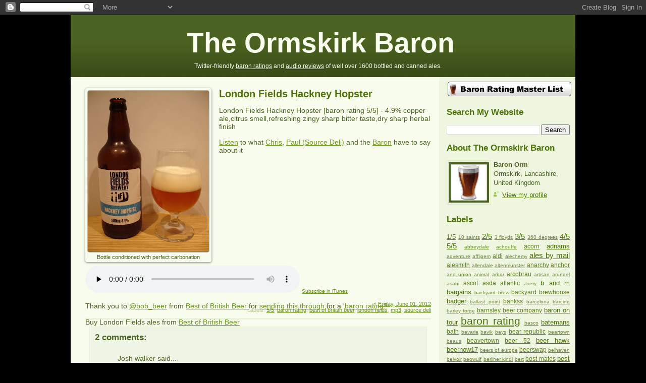

--- FILE ---
content_type: text/html; charset=UTF-8
request_url: http://www.theormskirkbaron.com/2012/06/london-fields-hackney-hopster.html
body_size: 18368
content:
<!DOCTYPE html>
<html dir='ltr' xmlns='http://www.w3.org/1999/xhtml' xmlns:b='http://www.google.com/2005/gml/b' xmlns:data='http://www.google.com/2005/gml/data' xmlns:expr='http://www.google.com/2005/gml/expr'>
<head>
<link href='https://www.blogger.com/static/v1/widgets/2944754296-widget_css_bundle.css' rel='stylesheet' type='text/css'/>
<meta content='Sc0EetJtoOkJJeUK3EJg-Q_-grGLcg5pFTK6ujsKLJw' name='google-site-verification'/>
<meta content='rKhCoVzsi9qgx176G44u77FagWlgRrf49qGYKUZmfeQ' name='google-site-verification'/>
<meta content='7efa8aa304ac16943f0caf4a0c20abbf' name='verification'/>
<script src='http://s3.amazonaws.com/theormskirkbaron/audio-player.js' type='text/javascript'></script>
<script type='text/javascript'>  
      AudioPlayer.setup("http://s3.amazonaws.com/theormskirkbaron/player.swf", {  
        width: 420,
        remaining: "yes"
      });  
    </script>
<meta content='text/html; charset=UTF-8' http-equiv='Content-Type'/>
<meta content='blogger' name='generator'/>
<link href='http://www.theormskirkbaron.com/favicon.ico' rel='icon' type='image/x-icon'/>
<link href='http://www.theormskirkbaron.com/2012/06/london-fields-hackney-hopster.html' rel='canonical'/>
<link rel="alternate" type="application/atom+xml" title="The Ormskirk Baron - Atom" href="http://www.theormskirkbaron.com/feeds/posts/default" />
<link rel="alternate" type="application/rss+xml" title="The Ormskirk Baron - RSS" href="http://www.theormskirkbaron.com/feeds/posts/default?alt=rss" />
<link rel="service.post" type="application/atom+xml" title="The Ormskirk Baron - Atom" href="https://www.blogger.com/feeds/6617708725553059852/posts/default" />

<link rel="alternate" type="application/atom+xml" title="The Ormskirk Baron - Atom" href="http://www.theormskirkbaron.com/feeds/2560448975918805388/comments/default" />
<!--Can't find substitution for tag [blog.ieCssRetrofitLinks]-->
<link href='https://blogger.googleusercontent.com/img/b/R29vZ2xl/AVvXsEige9u8939spn8M1duETkbVV7lb6XvArW9mR-AEqBzCw2rQvGP7LZpfMDF84P2KrikDvuqiyn621_3AIStuIXbbQkRgPXkpHXC-yHi-8v5xjojT5ox7o_wtkwd9RuZjD0jFMVdLB9ABUAA/s320/London+Fields+Hackney+Hopster.JPG' rel='image_src'/>
<meta content='http://www.theormskirkbaron.com/2012/06/london-fields-hackney-hopster.html' property='og:url'/>
<meta content='London Fields Hackney Hopster' property='og:title'/>
<meta content='   Bottle conditioned with perfect carbonation    London Fields Hackney Hopster  [baron rating 5 /5] - 4.9% copper ale,citrus smell,refreshi...' property='og:description'/>
<meta content='https://blogger.googleusercontent.com/img/b/R29vZ2xl/AVvXsEige9u8939spn8M1duETkbVV7lb6XvArW9mR-AEqBzCw2rQvGP7LZpfMDF84P2KrikDvuqiyn621_3AIStuIXbbQkRgPXkpHXC-yHi-8v5xjojT5ox7o_wtkwd9RuZjD0jFMVdLB9ABUAA/w1200-h630-p-k-no-nu/London+Fields+Hackney+Hopster.JPG' property='og:image'/>
<title>The Ormskirk Baron: London Fields Hackney Hopster</title>
<link href='http://s3.amazonaws.com/theormskirkbaron/favicon.ico' rel='shortcut icon' type='image/x-icon'/>
<style id='page-skin-1' type='text/css'><!--
/*
-----------------------------------------------
Blogger Template Style
Name: 	  Thisaway (Green)
Designer: Dan Rubin
URL:      www.superfluousbanter.org
Date:     29 Feb 2004
Updated by: Blogger Team
----------------------------------------------- */
/* Variable definitions
====================
<Variable name="textColor" description="Text Color"
type="color" default="#4b6320">
<Variable name="blogTitleColor" description="Blog Title Color"
type="color" default="#f9feee">
<Variable name="blogDescriptionColor" description="Blog Description Color"
type="color" default="#f9feee">
<Variable name="postTitleColor" description="Post Title Color"
type="color" default="#92ba47">
<Variable name="dateHeaderColor" description="Date Header Color"
type="color" default="#b5c88f">
<Variable name="sidebarHeaderColor" description="Sidebar Title Color"
type="color" default="#a9bd80">
<Variable name="mainLinkColor" description="Link Color"
type="color" default="#6a9718">
<Variable name="mainVisitedLinkColor" description="Visited Link Color"
type="color" default="#4d7307">
<Variable name="sidebarLinkColor" description="Sidebar Link Color"
type="color" default="#96c73d">
<Variable name="sidebarVisitedLinkColor"
description="Sidebar Visited Link Color"
type="color" default="#6f9d1c">
<Variable name="bodyFont" description="Text Font"
type="font" default="normal normal 100% Helvetica,Arial,Verdana,'Trebuchet MS', Sans-serif">
<Variable name="headerFont" description="Sidebar Title Font"
type="font"
default="normal bold 100% Helvetica,Arial,Verdana,'Trebuchet MS', Sans-serif">
<Variable name="pageTitleFont" description="Blog Title Font"
type="font"
default="normal bold 200% Helvetica,Arial,Verdana,'Trebuchet MS', Sans-serif">
<Variable name="blogDescriptionFont" description="Blog Description Font"
type="font"
default="normal normal 80% Helvetica,Arial,Verdana,'Trebuchet MS', Sans-serif">
<Variable name="startSide" description="Start side in blog language"
type="automatic" default="left">
<Variable name="endSide" description="End side in blog language"
type="automatic" default="right">
*/
/* global
----------------------------------------------- */
body {
margin: 0;
text-align: center;
min-width: 760px;
background: black;
color: #4b6320;
font-size: small;
}
blockquote {
margin: 0;
padding-top: 0;
padding-right: 10px;
padding-bottom: 0;
padding-left: 10px;
border-left: 6px solid #e8f4d3;
border-right: 6px solid #e8f4d3;
color: #4d7307;
}
code {
color: #4d7307;
}
hr {
display: none;
}
abbr[title], acronym[title] {
border-bottom-width: 0;
}
/* layout
----------------------------------------------- */
#outer-wrapper {
margin: 0 auto;
width: 1000px;
text-align: left;
font: normal normal 110% Helvetica,Arial,Verdana,'Trebuchet MS', Sans-serif;
}
#header-wrapper {
padding-bottom: 15px;
background: #4b6320 url(http://www.blogblog.com/thisaway_green/bg_header.gif) repeat-x left bottom;
}
#content-wrapper {
position: relative;
width: 1000px;
background: #EEF6DF;
}
#main-wrapper {
display: inline; /* fixes a strange ie margin bug */
float: left;
padding: 0;
width: 730px;
word-wrap: break-word; /* fix for long text breaking sidebar float in IE */
overflow: hidden;     /* fix for long non-text content breaking IE sidebar float */
}
#main {
padding-top: 22px;
padding-right: 8px;
padding-bottom: 0;
padding-left: 8px;
background: #F7FCEC;
}
.post {
margin-top: 0;
margin-right: 8px;
margin-bottom: 14px;
margin-left: 21px;
padding: 0;
border-bottom: 3px solid #e8f4d3;
}
#comments {
margin-top: 0;
margin-right: 16px;
margin-bottom: 14px;
margin-left: 29px;
padding: 10px;
border: 1px solid #e4f0ce;
background-color: #eff5e4;
}
#sidebar-wrapper {
display: inline; /* fixes a strange ie margin bug */
float: right;
width: 269px;
color: #4b6320;
line-height: 1.4em;
font-size: 90%;
background: #EEF6DF;
word-wrap: break-word; /* fix for long text breaking sidebar float in IE */
overflow: hidden;     /* fix for long non-text content breaking IE sidebar float */
}
#sidebar {
padding-top: 7px;
padding-right: 11px;
padding-bottom: 0;
padding-left: 14px;
repeat-y 179px 0;
}
#sidebar #LinkList1 {
border-width:10px;
border-style:solid;
padding-top: 10px;
padding-bottom: 10px;
text-align: center;
}
#sidebar #LinkList1 li {
background: none;
padding: 0;
}
#footer-wrapper {
padding-top: 15px;
background: #4b6320 url(http://www.blogblog.com/thisaway_green/bg_header.gif) repeat-x left bottom;
clear: both;
}
#footer {
text-align: center;
min-height: 2em;
}
/* headings
----------------------------------------------- */
#header h1 {
margin: 0;
padding-top: 24px;
padding-right: 0;
padding-bottom: 0;
padding-left: 230px;
}
h2.date-header {
margin: 0;
padding-top: 0;
padding-right: 0;
padding-bottom: 0;
padding-left: 29px;
text-transform: uppercase;
color: #b5c88f;
background: url(http://www.blogblog.com/thisaway_green/icon_date.gif) no-repeat 13px 0;
font-size: 80%;
font-weight: normal;
}
.date-header span {
margin-top: 0;
margin-right: 0;
margin-bottom: 0;
margin-left: 5px;
padding-top: 0;
padding-right: 25px;
padding-bottom: 0;
padding-left: 25px;
background: url(http://www.blogblog.com/thisaway_green/bg_date.gif) no-repeat left 0;
}
.sidebar h2 {
padding-top: 1px;
padding-bottom: 0;
color: #4d7307;
font: normal bold 133% Helvetica,Arial,Verdana,'Trebuchet MS', Sans-serif;
}
.post h3 {
margin-top: 0px;
margin-right: 0;
margin-bottom: 13px;
margin-left: 0;
padding: 0;
color: #4d7307;
font-size: 140%;
float: right;
width: 420px;
}
.post h3 a, .post h3 a:visited {
color: #4d7307;
}
#comments h4 {
margin-top: 0;
font-size: 120%;
}
/* text
----------------------------------------------- */
#header h1 {
color: #f9feee;
font: normal bold 382% Helvetica,Arial,Verdana,'Trebuchet MS', Sans-serif;
}
#header .description {
margin: 0;
padding-top: 7px;
padding-right: 16px;
padding-bottom: 0;
padding-left: 245px;
color: #f9feee;
font: normal normal 85% Helvetica,Arial,Verdana,'Trebuchet MS', Sans-serif;
}
#header .description a {
color: #f9feee;
}
.post-body p {
line-height: 1.4em;
/* Fix bug in IE5/Win with italics in posts */
margin: 0;
height: 1%;
overflow: visible;
}
.post-footer {
font-size: 80%;
color: #b5c88f;
margin-top: -50px;
margin-bottom: 10px;
text-align: right;
}
.uncustomized-post-template .post-footer {
text-align: right;
}
.uncustomized-post-template .post-footer .post-author,
.uncustomized-post-template .post-footer .post-timestamp {
display: block;
float: left;
text-align: left;
margin-right: 4px;
}
p.comment-author {
font-size: 83%;
}
.deleted-comment {
font-style:italic;
color:gray;
}
.comment-body p {
line-height: 1.4em;
}
.feed-links {
clear: both;
line-height: 2.5em;
margin-bottom: 0.5em;
margin-left: 29px;
}
#footer .widget {
margin: 0;
padding-top: 0;
padding-right: 0;
padding-bottom: 15px;
padding-left: 55px;
color: #f9feee;
font-size: 90%;
line-height: 1.4em;
}
/* lists
----------------------------------------------- */
.post ul {
padding-left: 10px;
list-style-type: none;
line-height: 1.4em;
}
.post li {
padding-top: 0;
padding-right: 0;
padding-bottom: 4px;
padding-left: 17px;
background: url(http://www.blogblog.com/thisaway_green/icon_list_item_left.gif) no-repeat left 3px;
}
#comments ul {
margin: 0;
padding: 0;
list-style-type: none;
}
#comments li {
padding-top: 0;
padding-right: 0;
padding-bottom: 1px;
padding-left: 17px;
background: url(http://www.blogblog.com/thisaway_green/icon_comment.gif) no-repeat left 3px;
}
.sidebar ul {
padding: 0;
list-style-type: none;
line-height: 1.2em;
margin-left: 0;
}
.sidebar li {
padding-top: 0;
padding-right: 0;
padding-bottom: 4px;
padding-left: 17px;
background: url(http://www.blogblog.com/thisaway_green/icon_list_item.gif) no-repeat left 3px;
}
#blog-pager-newer-link {
float: left;
margin-left: 29px;
}
#blog-pager-older-link {
float: right;
margin-right: 16px;
}
#blog-pager {
text-align: center;
}
/* links
----------------------------------------------- */
a {
color: #6a9718;
}
a:hover {
color: #4d7307;
}
a.comment-link {
/* ie5.0/win doesn't apply padding to inline elements,
so we hide these two declarations from it */
background/* */:/**/url(http://www.blogblog.com/thisaway_green/icon_comment.gif) no-repeat left 45%;
padding-left: 14px;
}
html>body a.comment-link {
/* respecified, for ie5/mac's benefit */
background: url(http://www.blogblog.com/thisaway_green/icon_comment.gif) no-repeat left 45%;
padding-left: 14px;
}
.sidebar a {
color: #4d7307;
}
.sidebar a:hover {
color: #6f9d1c;
}
#header h1 a {
color: #f9feee;
text-decoration: none;
}
#header h1 a:hover {
color: #cdd9b4;
}
.post h3 a {
text-decoration: none;
}
a img {
border-width: 0;
}
.clear {
clear: both;
line-height: 0;
height: 0;
}
.profile-textblock {
clear: both;
margin-bottom: 10px;
margin-left: 0;
}
.profile-img {
float: left;
margin-top: 0;
margin-right: 5px;
margin-bottom: 5px;
margin-left: 0;
padding: 3px;
border: 1px solid #dbebbd;
}
.profile-link {
padding-top: 0;
padding-right: 0;
padding-bottom: 0;
padding-left: 17px;
background: url(http://www.blogblog.com/thisaway_green/icon_profile_left.gif) no-repeat left 0;
}
/** Page structure tweaks for layout editor wireframe */
body#layout #main,
body#layout #sidebar {
padding: 0;
}
.bottle {
float: left;
width: 250px;
margin-right: 15px;
}
.details {
margin-bottom: 50px;
}
.hreview {
clear: right;
margin-bottom: 15px;
}
.audio {
margin-bottom: 15px;
}
.audio span {
font-size: x-small;
margin-right: 15px;
}
.audio object {
width: 60%;
margin-top: -10px;
}
.audio object audio {
width: 60%;
}
.wherefrom {
margin-top: 15px;
}
.tr-caption-container {
-moz-transition: all 0.2s ease-out 0s;
background: none repeat scroll 0 0 rgba(255, 255, 255, 0.1);
border-radius: 4px 4px 4px 4px;
box-shadow: 0 1px 4px 0 rgba(0, 0, 0, 0.5);
}
.tr-caption-container img {
border: 1px solid rgba(0, 0, 0, 0.3);
border-radius: 4px 4px 4px 4px;
}

--></style>
<link href='https://www.blogger.com/dyn-css/authorization.css?targetBlogID=6617708725553059852&amp;zx=22c8ee7f-2846-454d-af01-7bcd66c93e07' media='none' onload='if(media!=&#39;all&#39;)media=&#39;all&#39;' rel='stylesheet'/><noscript><link href='https://www.blogger.com/dyn-css/authorization.css?targetBlogID=6617708725553059852&amp;zx=22c8ee7f-2846-454d-af01-7bcd66c93e07' rel='stylesheet'/></noscript>
<meta name='google-adsense-platform-account' content='ca-host-pub-1556223355139109'/>
<meta name='google-adsense-platform-domain' content='blogspot.com'/>

</head>
<body>
<div class='navbar section' id='navbar'><div class='widget Navbar' data-version='1' id='Navbar1'><script type="text/javascript">
    function setAttributeOnload(object, attribute, val) {
      if(window.addEventListener) {
        window.addEventListener('load',
          function(){ object[attribute] = val; }, false);
      } else {
        window.attachEvent('onload', function(){ object[attribute] = val; });
      }
    }
  </script>
<div id="navbar-iframe-container"></div>
<script type="text/javascript" src="https://apis.google.com/js/platform.js"></script>
<script type="text/javascript">
      gapi.load("gapi.iframes:gapi.iframes.style.bubble", function() {
        if (gapi.iframes && gapi.iframes.getContext) {
          gapi.iframes.getContext().openChild({
              url: 'https://www.blogger.com/navbar/6617708725553059852?po\x3d2560448975918805388\x26origin\x3dhttp://www.theormskirkbaron.com',
              where: document.getElementById("navbar-iframe-container"),
              id: "navbar-iframe"
          });
        }
      });
    </script><script type="text/javascript">
(function() {
var script = document.createElement('script');
script.type = 'text/javascript';
script.src = '//pagead2.googlesyndication.com/pagead/js/google_top_exp.js';
var head = document.getElementsByTagName('head')[0];
if (head) {
head.appendChild(script);
}})();
</script>
</div></div>
<div id='outer-wrapper'><div id='wrap2'>
<!-- skip links for text browsers -->
<span id='skiplinks' style='display:none;'>
<a href='#main'>skip to main </a> |
      <a href='#sidebar'>skip to sidebar</a>
</span>
<div id='header-wrapper'>
<div class='header section' id='header'><div class='widget Header' data-version='1' id='Header1'>
<div id='header-inner'>
<div class='titlewrapper'>
<h1 class='title'>
<a href='http://www.theormskirkbaron.com/'>The Ormskirk Baron</a>
</h1>
</div>
<div class='descriptionwrapper'>
<p class='description'><span>Twitter-friendly <a href="http://www.theormskirkbaron.com/search/label/baron%20rating">baron ratings</a> and <a href="http://theormskirkbaron.blogspot.com/search/label/mp3">audio reviews</a> of well over 1600 bottled and canned ales.</span></p>
</div>
</div>
</div></div>
</div>
<div id='content-wrapper'>
<div id='crosscol-wrapper' style='text-align:center'>
<div class='crosscol no-items section' id='crosscol'></div>
</div>
<div id='main-wrapper'>
<div class='main section' id='main'><div class='widget Blog' data-version='1' id='Blog1'>
<div class='blog-posts hfeed'>
<!--Can't find substitution for tag [defaultAdStart]-->

        <div class="date-outer">
      

        <div class="date-posts">
      
<div class='post-outer'>
<div class='post hentry' itemscope='itemscope' itemtype='http://schema.org/BlogPosting'>
<a name='2560448975918805388'></a>
<h3 class='post-title entry-title' itemprop='name'>
<a href='http://www.theormskirkbaron.com/2012/06/london-fields-hackney-hopster.html'>London Fields Hackney Hopster</a>
</h3>
<div class='post-header-line-1'></div>
<div class='post-body entry-content' itemprop='articleBody'>
<div class="bottle">
<table align="center" cellpadding="0" cellspacing="0" class="tr-caption-container" style="margin-left: auto; margin-right: auto; text-align: center;"><tbody>
<tr><td style="text-align: center;"><a href="https://blogger.googleusercontent.com/img/b/R29vZ2xl/AVvXsEige9u8939spn8M1duETkbVV7lb6XvArW9mR-AEqBzCw2rQvGP7LZpfMDF84P2KrikDvuqiyn621_3AIStuIXbbQkRgPXkpHXC-yHi-8v5xjojT5ox7o_wtkwd9RuZjD0jFMVdLB9ABUAA/s1600/London+Fields+Hackney+Hopster.JPG" imageanchor="1" style="margin-left: auto; margin-right: auto;"><img border="0" height="320" src="https://blogger.googleusercontent.com/img/b/R29vZ2xl/AVvXsEige9u8939spn8M1duETkbVV7lb6XvArW9mR-AEqBzCw2rQvGP7LZpfMDF84P2KrikDvuqiyn621_3AIStuIXbbQkRgPXkpHXC-yHi-8v5xjojT5ox7o_wtkwd9RuZjD0jFMVdLB9ABUAA/s320/London+Fields+Hackney+Hopster.JPG" width="240" /></a></td></tr>
<tr><td class="tr-caption" style="text-align: center;">Bottle conditioned with perfect carbonation</td><td class="tr-caption" style="text-align: center;"><br /></td></tr>
</tbody></table>
</div><div class="hreview">
<span class="item fn">London Fields Hackney Hopster</span> [baron rating <span class="rating">5</span>/5] - 4.9% copper ale,citrus smell,refreshing zingy sharp bitter taste,dry sharp herbal finish<abbr class="dtreviewed" title="2012-06-01"> </abbr><span class="reviewer" style="display: none;">Baron Orm</span>
</div>
<div class="audio">
<a href="http://s3.amazonaws.com/theormskirkbaron/mp3/London%20Fields%20Hackney%20Hopster.mp3">Listen</a> to what <a href="http://chrisroutledge.co.uk/about/">Chris</a>, <a href="https://twitter.com/#%21/SourceDeliPaul">Paul (Source Deli)</a> and the <a href="http://www.theormskirkbaron.com/">Baron</a> have to say about it<br />
<br />
<object data="http://s3.amazonaws.com/theormskirkbaron/audio-player.swf" height="27" type="application/x-shockwave-flash" width="425">
  <param name="src" value="http://www.google.com/reader/ui/3523697345-audio-player.swf"/>




  <param name="FlashVars" value="audioUrl=http://s3.amazonaws.com/theormskirkbaron/mp3/London Fields Hackney Hopster.mp3"/>




  <audio src="http://s3.amazonaws.com/theormskirkbaron/mp3/London Fields Hackney Hopster.mp3" controls preload="none" style="width:425px;"></audio>
</object>
<span class="itunes"><a href="http://itunes.apple.com/gb/podcast/the-ormskirk-baron/id398151453">Subscribe in iTunes</a></span>
</div>

<div class="wherefrom">
Thank you to <a href="http://twitter.com/bob_beer">@bob_beer</a> from&nbsp;<a href="http://www.bestofbritishbeer.co.uk/">Best of British Beer</a><a href="http://thewaenbrewery.co.uk/"> </a>for <a href="http://www.theormskirkbaron.com/2012/03/looking-forward-to-baron-rating-best-of.html">sending this through</a> for a '<a href="http://theormskirkbaron.blogspot.com/2009/07/baron-rating-ale-master-list.html">baron rating</a>'!<br />
<br />
Buy London Fields ales from <a href="http://www.bestofbritishbeer.co.uk/">Best of British Beer</a></div>
<div style='clear: both;'></div>
</div>
<div class='post-footer'>
<div class='post-footer-line post-footer-line-1'>
<span class='post-timestamp'>
at
<a class='timestamp-link' href='http://www.theormskirkbaron.com/2012/06/london-fields-hackney-hopster.html' rel='bookmark' title='permanent link'><abbr class='published' title='2012-06-01T22:48:00+01:00'>Friday, June 01, 2012</abbr></a>
</span>
</div>
<div class='post-footer-line post-footer-line-2'><span class='post-labels'>
Labels:
<a href='http://www.theormskirkbaron.com/search/label/5%2F5' rel='tag'>5/5</a>,
<a href='http://www.theormskirkbaron.com/search/label/baron%20rating' rel='tag'>baron rating</a>,
<a href='http://www.theormskirkbaron.com/search/label/best%20of%20british%20beer' rel='tag'>best of british beer</a>,
<a href='http://www.theormskirkbaron.com/search/label/london%20fields' rel='tag'>london fields</a>,
<a href='http://www.theormskirkbaron.com/search/label/mp3' rel='tag'>mp3</a>,
<a href='http://www.theormskirkbaron.com/search/label/source%20deli' rel='tag'>source deli</a>
</span>
</div>
<div class='post-footer-line post-footer-line-3'>
<span class='post-comment-link'>
</span>
<span class='post-icons'>
<span class='item-control blog-admin pid-226767468'>
<a href='https://www.blogger.com/post-edit.g?blogID=6617708725553059852&postID=2560448975918805388&from=pencil' title='Edit Post'>
<img alt='' class='icon-action' height='18' src='https://resources.blogblog.com/img/icon18_edit_allbkg.gif' width='18'/>
</a>
</span>
</span>
</div>
</div>
</div>
<div class='comments' id='comments'>
<a name='comments'></a>
<h4>2 comments:</h4>
<div id='Blog1_comments-block-wrapper'>
<dl class='avatar-comment-indent' id='comments-block'>
<dt class='comment-author ' id='c158541396752091027'>
<a name='c158541396752091027'></a>
<div class="avatar-image-container avatar-stock"><span dir="ltr"><img src="//resources.blogblog.com/img/blank.gif" width="35" height="35" alt="" title="Josh walker">

</span></div>
Josh walker
said...
</dt>
<dd class='comment-body' id='Blog1_cmt-158541396752091027'>
<p>
It is bottle conditioned..!!
</p>
</dd>
<dd class='comment-footer'>
<span class='comment-timestamp'>
<a href='http://www.theormskirkbaron.com/2012/06/london-fields-hackney-hopster.html?showComment=1338704296438#c158541396752091027' title='comment permalink'>
3 June 2012 at 07:18
</a>
<span class='item-control blog-admin pid-120074600'>
<a class='comment-delete' href='https://www.blogger.com/comment/delete/6617708725553059852/158541396752091027' title='Delete Comment'>
<img src='https://resources.blogblog.com/img/icon_delete13.gif'/>
</a>
</span>
</span>
</dd>
<dt class='comment-author blog-author' id='c6267669767443072267'>
<a name='c6267669767443072267'></a>
<div class="avatar-image-container vcard"><span dir="ltr"><a href="https://www.blogger.com/profile/16440684094621860149" target="" rel="nofollow" onclick="" class="avatar-hovercard" id="av-6267669767443072267-16440684094621860149"><img src="https://resources.blogblog.com/img/blank.gif" width="35" height="35" class="delayLoad" style="display: none;" longdesc="//blogger.googleusercontent.com/img/b/R29vZ2xl/AVvXsEgdnyPUTGoosWgHrSoxnHItS9OMpWcsyIpJgN0NpbNhAlFxXl4SqlZzIpFOgF4Pcj5YKPPR-MjM7k8snwoegGPbu_UWHpdyDJTQSZhJo3HrLhbOxRLDQY6yMDe7KouYAw/s45-c/baron_orm.png" alt="" title="Baron Orm">

<noscript><img src="//blogger.googleusercontent.com/img/b/R29vZ2xl/AVvXsEgdnyPUTGoosWgHrSoxnHItS9OMpWcsyIpJgN0NpbNhAlFxXl4SqlZzIpFOgF4Pcj5YKPPR-MjM7k8snwoegGPbu_UWHpdyDJTQSZhJo3HrLhbOxRLDQY6yMDe7KouYAw/s45-c/baron_orm.png" width="35" height="35" class="photo" alt=""></noscript></a></span></div>
<a href='https://www.blogger.com/profile/16440684094621860149' rel='nofollow'>Baron Orm</a>
said...
</dt>
<dd class='comment-body' id='Blog1_cmt-6267669767443072267'>
<p>
Josh, cheers for mentioning that, I hadn&#39;t made a note of it in my book so I&#39;ve updated the post now - many thanks!
</p>
</dd>
<dd class='comment-footer'>
<span class='comment-timestamp'>
<a href='http://www.theormskirkbaron.com/2012/06/london-fields-hackney-hopster.html?showComment=1338712427080#c6267669767443072267' title='comment permalink'>
3 June 2012 at 09:33
</a>
<span class='item-control blog-admin pid-226767468'>
<a class='comment-delete' href='https://www.blogger.com/comment/delete/6617708725553059852/6267669767443072267' title='Delete Comment'>
<img src='https://resources.blogblog.com/img/icon_delete13.gif'/>
</a>
</span>
</span>
</dd>
</dl>
</div>
<p class='comment-footer'>
<div class='comment-form'>
<a name='comment-form'></a>
<h4 id='comment-post-message'>Post a Comment</h4>
<p>
</p>
<a href='https://www.blogger.com/comment/frame/6617708725553059852?po=2560448975918805388&hl=en-GB&saa=85391&origin=http://www.theormskirkbaron.com' id='comment-editor-src'></a>
<iframe allowtransparency='true' class='blogger-iframe-colorize blogger-comment-from-post' frameborder='0' height='410px' id='comment-editor' name='comment-editor' src='' width='100%'></iframe>
<script src='https://www.blogger.com/static/v1/jsbin/2830521187-comment_from_post_iframe.js' type='text/javascript'></script>
<script type='text/javascript'>
      BLOG_CMT_createIframe('https://www.blogger.com/rpc_relay.html');
    </script>
</div>
</p>
</div>
</div>

      </div></div>
    
<!--Can't find substitution for tag [adEnd]-->
</div>
<div class='blog-pager' id='blog-pager'>
<span id='blog-pager-newer-link'>
<a class='blog-pager-newer-link' href='http://www.theormskirkbaron.com/2012/06/looking-forward-to-baron-rating-flat.html' id='Blog1_blog-pager-newer-link' title='Newer Post'>Newer Post</a>
</span>
<span id='blog-pager-older-link'>
<a class='blog-pager-older-link' href='http://www.theormskirkbaron.com/2012/05/arcobrau-weissbier-hell.html' id='Blog1_blog-pager-older-link' title='Older Post'>Older Post</a>
</span>
<a class='home-link' href='http://www.theormskirkbaron.com/'>Home</a>
</div>
<div class='clear'></div>
<div class='post-feeds'>
<div class='feed-links'>
Subscribe to:
<a class='feed-link' href='http://www.theormskirkbaron.com/feeds/2560448975918805388/comments/default' target='_blank' type='application/atom+xml'>Post Comments (Atom)</a>
</div>
</div>
</div></div>
</div>
<div id='sidebar-wrapper'>
<div class='sidebar section' id='sidebar'><div class='widget Image' data-version='1' id='Image1'>
<div class='widget-content'>
<a href='http://www.theormskirkbaron.com/2009/07/baron-rating-ale-master-list.html'>
<img alt='' height='33' id='Image1_img' src='https://blogger.googleusercontent.com/img/b/R29vZ2xl/AVvXsEjRIf9g2N_3GEnWR52qods4HMCcY8pSXXJ-cFar8llA76sZFBNRcT1Fzh0UWaGXufdgh9dXM350YdQKOqyIdDfwLW0SJTvQhXFhZAny2fA067_AZhbE5WjQr50eQjqh_DKrsCJ-gaQAUyg/s1600-r/baron_rating_master_list.png' width='250'/>
</a>
</div>
<div class='clear'></div>
</div><div class='widget BlogSearch' data-version='1' id='BlogSearch1'>
<h2 class='title'>Search My Website</h2>
<div class='widget-content'>
<div id='BlogSearch1_form'>
<form action='http://www.theormskirkbaron.com/search' class='gsc-search-box' target='_top'>
<table cellpadding='0' cellspacing='0' class='gsc-search-box'>
<tbody>
<tr>
<td class='gsc-input'>
<input autocomplete='off' class='gsc-input' name='q' size='10' title='search' type='text' value=''/>
</td>
<td class='gsc-search-button'>
<input class='gsc-search-button' title='search' type='submit' value='Search'/>
</td>
</tr>
</tbody>
</table>
</form>
</div>
</div>
<div class='clear'></div>
</div><div class='widget Profile' data-version='1' id='Profile1'>
<h2>About The Ormskirk Baron</h2>
<div class='widget-content'>
<a href='https://www.blogger.com/profile/16440684094621860149'><img alt='My Photo' class='profile-img' height='80' src='//blogger.googleusercontent.com/img/b/R29vZ2xl/AVvXsEgdnyPUTGoosWgHrSoxnHItS9OMpWcsyIpJgN0NpbNhAlFxXl4SqlZzIpFOgF4Pcj5YKPPR-MjM7k8snwoegGPbu_UWHpdyDJTQSZhJo3HrLhbOxRLDQY6yMDe7KouYAw/s800/baron_orm.png' width='80'/></a>
<dl class='profile-datablock'>
<dt class='profile-data'><b>Baron Orm</b></dt>
<dd class='profile-data'>Ormskirk, Lancashire, United Kingdom</dd>
</dl>
<a class='profile-link' href='https://www.blogger.com/profile/16440684094621860149'>View my profile</a>
<div class='clear'></div>
</div>
</div><div class='widget Label' data-version='1' id='Label1'>
<h2>Labels</h2>
<div class='widget-content cloud-label-widget-content'>
<span class='label-size label-size-3'>
<a dir='ltr' href='http://www.theormskirkbaron.com/search/label/1%2F5'>1/5</a>
</span>
<span class='label-size label-size-1'>
<a dir='ltr' href='http://www.theormskirkbaron.com/search/label/10%20saints'>10 saints</a>
</span>
<span class='label-size label-size-4'>
<a dir='ltr' href='http://www.theormskirkbaron.com/search/label/2%2F5'>2/5</a>
</span>
<span class='label-size label-size-1'>
<a dir='ltr' href='http://www.theormskirkbaron.com/search/label/3%20floyds'>3 floyds</a>
</span>
<span class='label-size label-size-4'>
<a dir='ltr' href='http://www.theormskirkbaron.com/search/label/3%2F5'>3/5</a>
</span>
<span class='label-size label-size-1'>
<a dir='ltr' href='http://www.theormskirkbaron.com/search/label/360%20degrees'>360 degrees</a>
</span>
<span class='label-size label-size-4'>
<a dir='ltr' href='http://www.theormskirkbaron.com/search/label/4%2F5'>4/5</a>
</span>
<span class='label-size label-size-4'>
<a dir='ltr' href='http://www.theormskirkbaron.com/search/label/5%2F5'>5/5</a>
</span>
<span class='label-size label-size-1'>
<a dir='ltr' href='http://www.theormskirkbaron.com/search/label/abbeydale'>abbeydale</a>
</span>
<span class='label-size label-size-1'>
<a dir='ltr' href='http://www.theormskirkbaron.com/search/label/achouffe'>achouffe</a>
</span>
<span class='label-size label-size-2'>
<a dir='ltr' href='http://www.theormskirkbaron.com/search/label/acorn'>acorn</a>
</span>
<span class='label-size label-size-3'>
<a dir='ltr' href='http://www.theormskirkbaron.com/search/label/adnams'>adnams</a>
</span>
<span class='label-size label-size-1'>
<a dir='ltr' href='http://www.theormskirkbaron.com/search/label/adventure'>adventure</a>
</span>
<span class='label-size label-size-1'>
<a dir='ltr' href='http://www.theormskirkbaron.com/search/label/affligem'>affligem</a>
</span>
<span class='label-size label-size-2'>
<a dir='ltr' href='http://www.theormskirkbaron.com/search/label/aldi'>aldi</a>
</span>
<span class='label-size label-size-1'>
<a dir='ltr' href='http://www.theormskirkbaron.com/search/label/alechemy'>alechemy</a>
</span>
<span class='label-size label-size-4'>
<a dir='ltr' href='http://www.theormskirkbaron.com/search/label/ales%20by%20mail'>ales by mail</a>
</span>
<span class='label-size label-size-2'>
<a dir='ltr' href='http://www.theormskirkbaron.com/search/label/alesmith'>alesmith</a>
</span>
<span class='label-size label-size-1'>
<a dir='ltr' href='http://www.theormskirkbaron.com/search/label/allendale'>allendale</a>
</span>
<span class='label-size label-size-1'>
<a dir='ltr' href='http://www.theormskirkbaron.com/search/label/altenmunster'>altenmunster</a>
</span>
<span class='label-size label-size-2'>
<a dir='ltr' href='http://www.theormskirkbaron.com/search/label/anarchy'>anarchy</a>
</span>
<span class='label-size label-size-2'>
<a dir='ltr' href='http://www.theormskirkbaron.com/search/label/anchor'>anchor</a>
</span>
<span class='label-size label-size-1'>
<a dir='ltr' href='http://www.theormskirkbaron.com/search/label/and%20union'>and union</a>
</span>
<span class='label-size label-size-1'>
<a dir='ltr' href='http://www.theormskirkbaron.com/search/label/animal'>animal</a>
</span>
<span class='label-size label-size-1'>
<a dir='ltr' href='http://www.theormskirkbaron.com/search/label/arbor'>arbor</a>
</span>
<span class='label-size label-size-2'>
<a dir='ltr' href='http://www.theormskirkbaron.com/search/label/arcobrau'>arcobrau</a>
</span>
<span class='label-size label-size-1'>
<a dir='ltr' href='http://www.theormskirkbaron.com/search/label/artisan'>artisan</a>
</span>
<span class='label-size label-size-1'>
<a dir='ltr' href='http://www.theormskirkbaron.com/search/label/arundel'>arundel</a>
</span>
<span class='label-size label-size-1'>
<a dir='ltr' href='http://www.theormskirkbaron.com/search/label/asahi'>asahi</a>
</span>
<span class='label-size label-size-2'>
<a dir='ltr' href='http://www.theormskirkbaron.com/search/label/ascot'>ascot</a>
</span>
<span class='label-size label-size-2'>
<a dir='ltr' href='http://www.theormskirkbaron.com/search/label/asda'>asda</a>
</span>
<span class='label-size label-size-2'>
<a dir='ltr' href='http://www.theormskirkbaron.com/search/label/atlantic'>atlantic</a>
</span>
<span class='label-size label-size-1'>
<a dir='ltr' href='http://www.theormskirkbaron.com/search/label/avery'>avery</a>
</span>
<span class='label-size label-size-3'>
<a dir='ltr' href='http://www.theormskirkbaron.com/search/label/b%20and%20m%20bargains'>b and m bargains</a>
</span>
<span class='label-size label-size-1'>
<a dir='ltr' href='http://www.theormskirkbaron.com/search/label/backyard%20brew'>backyard brew</a>
</span>
<span class='label-size label-size-2'>
<a dir='ltr' href='http://www.theormskirkbaron.com/search/label/backyard%20brewhouse'>backyard brewhouse</a>
</span>
<span class='label-size label-size-3'>
<a dir='ltr' href='http://www.theormskirkbaron.com/search/label/badger'>badger</a>
</span>
<span class='label-size label-size-1'>
<a dir='ltr' href='http://www.theormskirkbaron.com/search/label/ballast%20point'>ballast point</a>
</span>
<span class='label-size label-size-2'>
<a dir='ltr' href='http://www.theormskirkbaron.com/search/label/bankss'>bankss</a>
</span>
<span class='label-size label-size-1'>
<a dir='ltr' href='http://www.theormskirkbaron.com/search/label/barcelona'>barcelona</a>
</span>
<span class='label-size label-size-1'>
<a dir='ltr' href='http://www.theormskirkbaron.com/search/label/barcino'>barcino</a>
</span>
<span class='label-size label-size-1'>
<a dir='ltr' href='http://www.theormskirkbaron.com/search/label/barley%20forge'>barley forge</a>
</span>
<span class='label-size label-size-2'>
<a dir='ltr' href='http://www.theormskirkbaron.com/search/label/barnsley%20beer%20company'>barnsley beer company</a>
</span>
<span class='label-size label-size-3'>
<a dir='ltr' href='http://www.theormskirkbaron.com/search/label/baron%20on%20tour'>baron on tour</a>
</span>
<span class='label-size label-size-5'>
<a dir='ltr' href='http://www.theormskirkbaron.com/search/label/baron%20rating'>baron rating</a>
</span>
<span class='label-size label-size-1'>
<a dir='ltr' href='http://www.theormskirkbaron.com/search/label/basco'>basco</a>
</span>
<span class='label-size label-size-3'>
<a dir='ltr' href='http://www.theormskirkbaron.com/search/label/batemans'>batemans</a>
</span>
<span class='label-size label-size-2'>
<a dir='ltr' href='http://www.theormskirkbaron.com/search/label/bath'>bath</a>
</span>
<span class='label-size label-size-1'>
<a dir='ltr' href='http://www.theormskirkbaron.com/search/label/bavaria'>bavaria</a>
</span>
<span class='label-size label-size-1'>
<a dir='ltr' href='http://www.theormskirkbaron.com/search/label/bavik'>bavik</a>
</span>
<span class='label-size label-size-1'>
<a dir='ltr' href='http://www.theormskirkbaron.com/search/label/bays'>bays</a>
</span>
<span class='label-size label-size-2'>
<a dir='ltr' href='http://www.theormskirkbaron.com/search/label/bear%20republic'>bear republic</a>
</span>
<span class='label-size label-size-1'>
<a dir='ltr' href='http://www.theormskirkbaron.com/search/label/beartown'>beartown</a>
</span>
<span class='label-size label-size-1'>
<a dir='ltr' href='http://www.theormskirkbaron.com/search/label/beaus'>beaus</a>
</span>
<span class='label-size label-size-2'>
<a dir='ltr' href='http://www.theormskirkbaron.com/search/label/beavertown'>beavertown</a>
</span>
<span class='label-size label-size-2'>
<a dir='ltr' href='http://www.theormskirkbaron.com/search/label/beer%2052'>beer 52</a>
</span>
<span class='label-size label-size-3'>
<a dir='ltr' href='http://www.theormskirkbaron.com/search/label/beer%20hawk'>beer hawk</a>
</span>
<span class='label-size label-size-3'>
<a dir='ltr' href='http://www.theormskirkbaron.com/search/label/beernow17'>beernow17</a>
</span>
<span class='label-size label-size-1'>
<a dir='ltr' href='http://www.theormskirkbaron.com/search/label/beers%20of%20europe'>beers of europe</a>
</span>
<span class='label-size label-size-2'>
<a dir='ltr' href='http://www.theormskirkbaron.com/search/label/beerswap'>beerswap</a>
</span>
<span class='label-size label-size-1'>
<a dir='ltr' href='http://www.theormskirkbaron.com/search/label/belhaven'>belhaven</a>
</span>
<span class='label-size label-size-1'>
<a dir='ltr' href='http://www.theormskirkbaron.com/search/label/belvoir'>belvoir</a>
</span>
<span class='label-size label-size-1'>
<a dir='ltr' href='http://www.theormskirkbaron.com/search/label/beowulf'>beowulf</a>
</span>
<span class='label-size label-size-1'>
<a dir='ltr' href='http://www.theormskirkbaron.com/search/label/berliner%20kindl'>berliner kindl</a>
</span>
<span class='label-size label-size-1'>
<a dir='ltr' href='http://www.theormskirkbaron.com/search/label/bert'>bert</a>
</span>
<span class='label-size label-size-2'>
<a dir='ltr' href='http://www.theormskirkbaron.com/search/label/best%20mates'>best mates</a>
</span>
<span class='label-size label-size-3'>
<a dir='ltr' href='http://www.theormskirkbaron.com/search/label/best%20of%20british%20beer'>best of british beer</a>
</span>
<span class='label-size label-size-1'>
<a dir='ltr' href='http://www.theormskirkbaron.com/search/label/bevog'>bevog</a>
</span>
<span class='label-size label-size-2'>
<a dir='ltr' href='http://www.theormskirkbaron.com/search/label/bexar%20county'>bexar county</a>
</span>
<span class='label-size label-size-1'>
<a dir='ltr' href='http://www.theormskirkbaron.com/search/label/big%20drop'>big drop</a>
</span>
<span class='label-size label-size-1'>
<a dir='ltr' href='http://www.theormskirkbaron.com/search/label/birra%20moretti'>birra moretti</a>
</span>
<span class='label-size label-size-1'>
<a dir='ltr' href='http://www.theormskirkbaron.com/search/label/birra%20toccalmatto'>birra toccalmatto</a>
</span>
<span class='label-size label-size-2'>
<a dir='ltr' href='http://www.theormskirkbaron.com/search/label/bitter%20end'>bitter end</a>
</span>
<span class='label-size label-size-2'>
<a dir='ltr' href='http://www.theormskirkbaron.com/search/label/black%20isle'>black isle</a>
</span>
<span class='label-size label-size-3'>
<a dir='ltr' href='http://www.theormskirkbaron.com/search/label/black%20sheep'>black sheep</a>
</span>
<span class='label-size label-size-1'>
<a dir='ltr' href='http://www.theormskirkbaron.com/search/label/black%20wolf'>black wolf</a>
</span>
<span class='label-size label-size-2'>
<a dir='ltr' href='http://www.theormskirkbaron.com/search/label/blueball'>blueball</a>
</span>
<span class='label-size label-size-2'>
<a dir='ltr' href='http://www.theormskirkbaron.com/search/label/bollington'>bollington</a>
</span>
<span class='label-size label-size-1'>
<a dir='ltr' href='http://www.theormskirkbaron.com/search/label/books'>books</a>
</span>
<span class='label-size label-size-1'>
<a dir='ltr' href='http://www.theormskirkbaron.com/search/label/boon'>boon</a>
</span>
<span class='label-size label-size-2'>
<a dir='ltr' href='http://www.theormskirkbaron.com/search/label/booths'>booths</a>
</span>
<span class='label-size label-size-1'>
<a dir='ltr' href='http://www.theormskirkbaron.com/search/label/bootleg'>bootleg</a>
</span>
<span class='label-size label-size-1'>
<a dir='ltr' href='http://www.theormskirkbaron.com/search/label/boss'>boss</a>
</span>
<span class='label-size label-size-2'>
<a dir='ltr' href='http://www.theormskirkbaron.com/search/label/boulevard'>boulevard</a>
</span>
<span class='label-size label-size-2'>
<a dir='ltr' href='http://www.theormskirkbaron.com/search/label/box%20steam'>box steam</a>
</span>
<span class='label-size label-size-2'>
<a dir='ltr' href='http://www.theormskirkbaron.com/search/label/brains'>brains</a>
</span>
<span class='label-size label-size-3'>
<a dir='ltr' href='http://www.theormskirkbaron.com/search/label/brakspear'>brakspear</a>
</span>
<span class='label-size label-size-1'>
<a dir='ltr' href='http://www.theormskirkbaron.com/search/label/brecon'>brecon</a>
</span>
<span class='label-size label-size-1'>
<a dir='ltr' href='http://www.theormskirkbaron.com/search/label/breconshire'>breconshire</a>
</span>
<span class='label-size label-size-2'>
<a dir='ltr' href='http://www.theormskirkbaron.com/search/label/brentwood'>brentwood</a>
</span>
<span class='label-size label-size-2'>
<a dir='ltr' href='http://www.theormskirkbaron.com/search/label/bretagne'>bretagne</a>
</span>
<span class='label-size label-size-1'>
<a dir='ltr' href='http://www.theormskirkbaron.com/search/label/brew%20york'>brew york</a>
</span>
<span class='label-size label-size-3'>
<a dir='ltr' href='http://www.theormskirkbaron.com/search/label/brewdog'>brewdog</a>
</span>
<span class='label-size label-size-2'>
<a dir='ltr' href='http://www.theormskirkbaron.com/search/label/brewery'>brewery</a>
</span>
<span class='label-size label-size-2'>
<a dir='ltr' href='http://www.theormskirkbaron.com/search/label/brewsters'>brewsters</a>
</span>
<span class='label-size label-size-2'>
<a dir='ltr' href='http://www.theormskirkbaron.com/search/label/bridestones'>bridestones</a>
</span>
<span class='label-size label-size-1'>
<a dir='ltr' href='http://www.theormskirkbaron.com/search/label/bridgeport'>bridgeport</a>
</span>
<span class='label-size label-size-1'>
<a dir='ltr' href='http://www.theormskirkbaron.com/search/label/brighton%20bier'>brighton bier</a>
</span>
<span class='label-size label-size-2'>
<a dir='ltr' href='http://www.theormskirkbaron.com/search/label/bristol%20beer%20factory'>bristol beer factory</a>
</span>
<span class='label-size label-size-1'>
<a dir='ltr' href='http://www.theormskirkbaron.com/search/label/broadford'>broadford</a>
</span>
<span class='label-size label-size-2'>
<a dir='ltr' href='http://www.theormskirkbaron.com/search/label/brooklyn'>brooklyn</a>
</span>
<span class='label-size label-size-1'>
<a dir='ltr' href='http://www.theormskirkbaron.com/search/label/broughton'>broughton</a>
</span>
<span class='label-size label-size-1'>
<a dir='ltr' href='http://www.theormskirkbaron.com/search/label/brouwerijt%20ij'>brouwerijt ij</a>
</span>
<span class='label-size label-size-1'>
<a dir='ltr' href='http://www.theormskirkbaron.com/search/label/brouwerijtij'>brouwerijtij</a>
</span>
<span class='label-size label-size-1'>
<a dir='ltr' href='http://www.theormskirkbaron.com/search/label/brupond'>brupond</a>
</span>
<span class='label-size label-size-1'>
<a dir='ltr' href='http://www.theormskirkbaron.com/search/label/bucanero'>bucanero</a>
</span>
<span class='label-size label-size-1'>
<a dir='ltr' href='http://www.theormskirkbaron.com/search/label/buckbean'>buckbean</a>
</span>
<span class='label-size label-size-1'>
<a dir='ltr' href='http://www.theormskirkbaron.com/search/label/bude'>bude</a>
</span>
<span class='label-size label-size-2'>
<a dir='ltr' href='http://www.theormskirkbaron.com/search/label/burscough'>burscough</a>
</span>
<span class='label-size label-size-1'>
<a dir='ltr' href='http://www.theormskirkbaron.com/search/label/burton%20bridge'>burton bridge</a>
</span>
<span class='label-size label-size-1'>
<a dir='ltr' href='http://www.theormskirkbaron.com/search/label/bushys'>bushys</a>
</span>
<span class='label-size label-size-2'>
<a dir='ltr' href='http://www.theormskirkbaron.com/search/label/butcombe'>butcombe</a>
</span>
<span class='label-size label-size-2'>
<a dir='ltr' href='http://www.theormskirkbaron.com/search/label/buxton'>buxton</a>
</span>
<span class='label-size label-size-2'>
<a dir='ltr' href='http://www.theormskirkbaron.com/search/label/by%20the%20horns'>by the horns</a>
</span>
<span class='label-size label-size-2'>
<a dir='ltr' href='http://www.theormskirkbaron.com/search/label/cains'>cains</a>
</span>
<span class='label-size label-size-2'>
<a dir='ltr' href='http://www.theormskirkbaron.com/search/label/caldera'>caldera</a>
</span>
<span class='label-size label-size-2'>
<a dir='ltr' href='http://www.theormskirkbaron.com/search/label/caledonian'>caledonian</a>
</span>
<span class='label-size label-size-1'>
<a dir='ltr' href='http://www.theormskirkbaron.com/search/label/calvors'>calvors</a>
</span>
<span class='label-size label-size-2'>
<a dir='ltr' href='http://www.theormskirkbaron.com/search/label/camden%20town'>camden town</a>
</span>
<span class='label-size label-size-1'>
<a dir='ltr' href='http://www.theormskirkbaron.com/search/label/camerons'>camerons</a>
</span>
<span class='label-size label-size-2'>
<a dir='ltr' href='http://www.theormskirkbaron.com/search/label/canterbury'>canterbury</a>
</span>
<span class='label-size label-size-1'>
<a dir='ltr' href='http://www.theormskirkbaron.com/search/label/carnegie'>carnegie</a>
</span>
<span class='label-size label-size-1'>
<a dir='ltr' href='http://www.theormskirkbaron.com/search/label/castle%20rock'>castle rock</a>
</span>
<span class='label-size label-size-2'>
<a dir='ltr' href='http://www.theormskirkbaron.com/search/label/celt'>celt</a>
</span>
<span class='label-size label-size-2'>
<a dir='ltr' href='http://www.theormskirkbaron.com/search/label/central%20coast'>central coast</a>
</span>
<span class='label-size label-size-1'>
<a dir='ltr' href='http://www.theormskirkbaron.com/search/label/ceriux'>ceriux</a>
</span>
<span class='label-size label-size-1'>
<a dir='ltr' href='http://www.theormskirkbaron.com/search/label/chapel%20down'>chapel down</a>
</span>
<span class='label-size label-size-2'>
<a dir='ltr' href='http://www.theormskirkbaron.com/search/label/cheddar'>cheddar</a>
</span>
<span class='label-size label-size-2'>
<a dir='ltr' href='http://www.theormskirkbaron.com/search/label/cheshire%20brewhouse'>cheshire brewhouse</a>
</span>
<span class='label-size label-size-1'>
<a dir='ltr' href='http://www.theormskirkbaron.com/search/label/chorlton'>chorlton</a>
</span>
<span class='label-size label-size-2'>
<a dir='ltr' href='http://www.theormskirkbaron.com/search/label/cismontane'>cismontane</a>
</span>
<span class='label-size label-size-2'>
<a dir='ltr' href='http://www.theormskirkbaron.com/search/label/clay%20brow%20nano'>clay brow nano</a>
</span>
<span class='label-size label-size-1'>
<a dir='ltr' href='http://www.theormskirkbaron.com/search/label/cloudwater'>cloudwater</a>
</span>
<span class='label-size label-size-1'>
<a dir='ltr' href='http://www.theormskirkbaron.com/search/label/clown%20shoes'>clown shoes</a>
</span>
<span class='label-size label-size-1'>
<a dir='ltr' href='http://www.theormskirkbaron.com/search/label/coach%20house'>coach house</a>
</span>
<span class='label-size label-size-2'>
<a dir='ltr' href='http://www.theormskirkbaron.com/search/label/cobra'>cobra</a>
</span>
<span class='label-size label-size-2'>
<a dir='ltr' href='http://www.theormskirkbaron.com/search/label/coniston'>coniston</a>
</span>
<span class='label-size label-size-2'>
<a dir='ltr' href='http://www.theormskirkbaron.com/search/label/conwy'>conwy</a>
</span>
<span class='label-size label-size-1'>
<a dir='ltr' href='http://www.theormskirkbaron.com/search/label/coopers'>coopers</a>
</span>
<span class='label-size label-size-2'>
<a dir='ltr' href='http://www.theormskirkbaron.com/search/label/cornish%20crown'>cornish crown</a>
</span>
<span class='label-size label-size-1'>
<a dir='ltr' href='http://www.theormskirkbaron.com/search/label/coronado'>coronado</a>
</span>
<span class='label-size label-size-2'>
<a dir='ltr' href='http://www.theormskirkbaron.com/search/label/costco'>costco</a>
</span>
<span class='label-size label-size-2'>
<a dir='ltr' href='http://www.theormskirkbaron.com/search/label/cotleigh'>cotleigh</a>
</span>
<span class='label-size label-size-1'>
<a dir='ltr' href='http://www.theormskirkbaron.com/search/label/cotswold'>cotswold</a>
</span>
<span class='label-size label-size-1'>
<a dir='ltr' href='http://www.theormskirkbaron.com/search/label/country%20life'>country life</a>
</span>
<span class='label-size label-size-2'>
<a dir='ltr' href='http://www.theormskirkbaron.com/search/label/courage'>courage</a>
</span>
<span class='label-size label-size-2'>
<a dir='ltr' href='http://www.theormskirkbaron.com/search/label/crate'>crate</a>
</span>
<span class='label-size label-size-2'>
<a dir='ltr' href='http://www.theormskirkbaron.com/search/label/crouch%20vale'>crouch vale</a>
</span>
<span class='label-size label-size-2'>
<a dir='ltr' href='http://www.theormskirkbaron.com/search/label/crown'>crown</a>
</span>
<span class='label-size label-size-1'>
<a dir='ltr' href='http://www.theormskirkbaron.com/search/label/cumberland'>cumberland</a>
</span>
<span class='label-size label-size-2'>
<a dir='ltr' href='http://www.theormskirkbaron.com/search/label/cumbrian%20legendary'>cumbrian legendary</a>
</span>
<span class='label-size label-size-3'>
<a dir='ltr' href='http://www.theormskirkbaron.com/search/label/dark%20star'>dark star</a>
</span>
<span class='label-size label-size-1'>
<a dir='ltr' href='http://www.theormskirkbaron.com/search/label/day%20of%20the%20dead'>day of the dead</a>
</span>
<span class='label-size label-size-1'>
<a dir='ltr' href='http://www.theormskirkbaron.com/search/label/dbc'>dbc</a>
</span>
<span class='label-size label-size-2'>
<a dir='ltr' href='http://www.theormskirkbaron.com/search/label/de%20molen'>de molen</a>
</span>
<span class='label-size label-size-2'>
<a dir='ltr' href='http://www.theormskirkbaron.com/search/label/dent'>dent</a>
</span>
<span class='label-size label-size-1'>
<a dir='ltr' href='http://www.theormskirkbaron.com/search/label/derventio'>derventio</a>
</span>
<span class='label-size label-size-2'>
<a dir='ltr' href='http://www.theormskirkbaron.com/search/label/discworld'>discworld</a>
</span>
<span class='label-size label-size-2'>
<a dir='ltr' href='http://www.theormskirkbaron.com/search/label/downton'>downton</a>
</span>
<span class='label-size label-size-1'>
<a dir='ltr' href='http://www.theormskirkbaron.com/search/label/dragon'>dragon</a>
</span>
<span class='label-size label-size-1'>
<a dir='ltr' href='http://www.theormskirkbaron.com/search/label/driftwood%20spars'>driftwood spars</a>
</span>
<span class='label-size label-size-2'>
<a dir='ltr' href='http://www.theormskirkbaron.com/search/label/duchy%20originals'>duchy originals</a>
</span>
<span class='label-size label-size-1'>
<a dir='ltr' href='http://www.theormskirkbaron.com/search/label/dunham%20massey'>dunham massey</a>
</span>
<span class='label-size label-size-1'>
<a dir='ltr' href='http://www.theormskirkbaron.com/search/label/dupont'>dupont</a>
</span>
<span class='label-size label-size-2'>
<a dir='ltr' href='http://www.theormskirkbaron.com/search/label/durham'>durham</a>
</span>
<span class='label-size label-size-2'>
<a dir='ltr' href='http://www.theormskirkbaron.com/search/label/duvel%20moortgat'>duvel moortgat</a>
</span>
<span class='label-size label-size-1'>
<a dir='ltr' href='http://www.theormskirkbaron.com/search/label/east%20london'>east london</a>
</span>
<span class='label-size label-size-3'>
<a dir='ltr' href='http://www.theormskirkbaron.com/search/label/ebbc12'>ebbc12</a>
</span>
<span class='label-size label-size-2'>
<a dir='ltr' href='http://www.theormskirkbaron.com/search/label/ebbc13'>ebbc13</a>
</span>
<span class='label-size label-size-2'>
<a dir='ltr' href='http://www.theormskirkbaron.com/search/label/ebbc14'>ebbc14</a>
</span>
<span class='label-size label-size-2'>
<a dir='ltr' href='http://www.theormskirkbaron.com/search/label/ebbc15'>ebbc15</a>
</span>
<span class='label-size label-size-1'>
<a dir='ltr' href='http://www.theormskirkbaron.com/search/label/eden'>eden</a>
</span>
<span class='label-size label-size-1'>
<a dir='ltr' href='http://www.theormskirkbaron.com/search/label/eden%20river'>eden river</a>
</span>
<span class='label-size label-size-1'>
<a dir='ltr' href='http://www.theormskirkbaron.com/search/label/edinburgh%20beer%20factory'>edinburgh beer factory</a>
</span>
<span class='label-size label-size-2'>
<a dir='ltr' href='http://www.theormskirkbaron.com/search/label/eebria'>eebria</a>
</span>
<span class='label-size label-size-2'>
<a dir='ltr' href='http://www.theormskirkbaron.com/search/label/einstok'>einstok</a>
</span>
<span class='label-size label-size-1'>
<a dir='ltr' href='http://www.theormskirkbaron.com/search/label/electric%20bear'>electric bear</a>
</span>
<span class='label-size label-size-2'>
<a dir='ltr' href='http://www.theormskirkbaron.com/search/label/elland'>elland</a>
</span>
<span class='label-size label-size-2'>
<a dir='ltr' href='http://www.theormskirkbaron.com/search/label/elmtree'>elmtree</a>
</span>
<span class='label-size label-size-1'>
<a dir='ltr' href='http://www.theormskirkbaron.com/search/label/elusive'>elusive</a>
</span>
<span class='label-size label-size-1'>
<a dir='ltr' href='http://www.theormskirkbaron.com/search/label/emelisse'>emelisse</a>
</span>
<span class='label-size label-size-1'>
<a dir='ltr' href='http://www.theormskirkbaron.com/search/label/erdinger'>erdinger</a>
</span>
<span class='label-size label-size-1'>
<a dir='ltr' href='http://www.theormskirkbaron.com/search/label/estaminet'>estaminet</a>
</span>
<span class='label-size label-size-1'>
<a dir='ltr' href='http://www.theormskirkbaron.com/search/label/evan%20evans'>evan evans</a>
</span>
<span class='label-size label-size-2'>
<a dir='ltr' href='http://www.theormskirkbaron.com/search/label/everards'>everards</a>
</span>
<span class='label-size label-size-1'>
<a dir='ltr' href='http://www.theormskirkbaron.com/search/label/exeter'>exeter</a>
</span>
<span class='label-size label-size-1'>
<a dir='ltr' href='http://www.theormskirkbaron.com/search/label/exmoor'>exmoor</a>
</span>
<span class='label-size label-size-2'>
<a dir='ltr' href='http://www.theormskirkbaron.com/search/label/faversham%20steam'>faversham steam</a>
</span>
<span class='label-size label-size-2'>
<a dir='ltr' href='http://www.theormskirkbaron.com/search/label/felinfoel'>felinfoel</a>
</span>
<span class='label-size label-size-1'>
<a dir='ltr' href='http://www.theormskirkbaron.com/search/label/fiddlers'>fiddlers</a>
</span>
<span class='label-size label-size-1'>
<a dir='ltr' href='http://www.theormskirkbaron.com/search/label/finchleys'>finchleys</a>
</span>
<span class='label-size label-size-1'>
<a dir='ltr' href='http://www.theormskirkbaron.com/search/label/firemans%20brew'>firemans brew</a>
</span>
<span class='label-size label-size-1'>
<a dir='ltr' href='http://www.theormskirkbaron.com/search/label/first%20chop'>first chop</a>
</span>
<span class='label-size label-size-1'>
<a dir='ltr' href='http://www.theormskirkbaron.com/search/label/fischer'>fischer</a>
</span>
<span class='label-size label-size-2'>
<a dir='ltr' href='http://www.theormskirkbaron.com/search/label/five%20points'>five points</a>
</span>
<span class='label-size label-size-1'>
<a dir='ltr' href='http://www.theormskirkbaron.com/search/label/flat%20cap'>flat cap</a>
</span>
<span class='label-size label-size-3'>
<a dir='ltr' href='http://www.theormskirkbaron.com/search/label/flying%20dog'>flying dog</a>
</span>
<span class='label-size label-size-2'>
<a dir='ltr' href='http://www.theormskirkbaron.com/search/label/fordham'>fordham</a>
</span>
<span class='label-size label-size-1'>
<a dir='ltr' href='http://www.theormskirkbaron.com/search/label/fort%20george'>fort george</a>
</span>
<span class='label-size label-size-2'>
<a dir='ltr' href='http://www.theormskirkbaron.com/search/label/founders'>founders</a>
</span>
<span class='label-size label-size-2'>
<a dir='ltr' href='http://www.theormskirkbaron.com/search/label/fourpure'>fourpure</a>
</span>
<span class='label-size label-size-1'>
<a dir='ltr' href='http://www.theormskirkbaron.com/search/label/franziskaner'>franziskaner</a>
</span>
<span class='label-size label-size-2'>
<a dir='ltr' href='http://www.theormskirkbaron.com/search/label/freedom'>freedom</a>
</span>
<span class='label-size label-size-1'>
<a dir='ltr' href='http://www.theormskirkbaron.com/search/label/freeminer'>freeminer</a>
</span>
<span class='label-size label-size-1'>
<a dir='ltr' href='http://www.theormskirkbaron.com/search/label/freigeist'>freigeist</a>
</span>
<span class='label-size label-size-2'>
<a dir='ltr' href='http://www.theormskirkbaron.com/search/label/from%20the%20cellar'>from the cellar</a>
</span>
<span class='label-size label-size-3'>
<a dir='ltr' href='http://www.theormskirkbaron.com/search/label/fullers'>fullers</a>
</span>
<span class='label-size label-size-3'>
<a dir='ltr' href='http://www.theormskirkbaron.com/search/label/fyne'>fyne</a>
</span>
<span class='label-size label-size-1'>
<a dir='ltr' href='http://www.theormskirkbaron.com/search/label/gadds'>gadds</a>
</span>
<span class='label-size label-size-1'>
<a dir='ltr' href='http://www.theormskirkbaron.com/search/label/gayant'>gayant</a>
</span>
<span class='label-size label-size-2'>
<a dir='ltr' href='http://www.theormskirkbaron.com/search/label/geeves'>geeves</a>
</span>
<span class='label-size label-size-1'>
<a dir='ltr' href='http://www.theormskirkbaron.com/search/label/george%20gale'>george gale</a>
</span>
<span class='label-size label-size-3'>
<a dir='ltr' href='http://www.theormskirkbaron.com/search/label/george%20wright'>george wright</a>
</span>
<span class='label-size label-size-2'>
<a dir='ltr' href='http://www.theormskirkbaron.com/search/label/glasses'>glasses</a>
</span>
<span class='label-size label-size-2'>
<a dir='ltr' href='http://www.theormskirkbaron.com/search/label/glastonbury'>glastonbury</a>
</span>
<span class='label-size label-size-2'>
<a dir='ltr' href='http://www.theormskirkbaron.com/search/label/goose%20island'>goose island</a>
</span>
<span class='label-size label-size-2'>
<a dir='ltr' href='http://www.theormskirkbaron.com/search/label/grain'>grain</a>
</span>
<span class='label-size label-size-1'>
<a dir='ltr' href='http://www.theormskirkbaron.com/search/label/grainstore'>grainstore</a>
</span>
<span class='label-size label-size-2'>
<a dir='ltr' href='http://www.theormskirkbaron.com/search/label/grand%20canyon'>grand canyon</a>
</span>
<span class='label-size label-size-2'>
<a dir='ltr' href='http://www.theormskirkbaron.com/search/label/great%20newsome'>great newsome</a>
</span>
<span class='label-size label-size-1'>
<a dir='ltr' href='http://www.theormskirkbaron.com/search/label/great%20oakley'>great oakley</a>
</span>
<span class='label-size label-size-1'>
<a dir='ltr' href='http://www.theormskirkbaron.com/search/label/great%20orme'>great orme</a>
</span>
<span class='label-size label-size-1'>
<a dir='ltr' href='http://www.theormskirkbaron.com/search/label/green%20flash'>green flash</a>
</span>
<span class='label-size label-size-3'>
<a dir='ltr' href='http://www.theormskirkbaron.com/search/label/green%20jack'>green jack</a>
</span>
<span class='label-size label-size-2'>
<a dir='ltr' href='http://www.theormskirkbaron.com/search/label/green%20room'>green room</a>
</span>
<span class='label-size label-size-3'>
<a dir='ltr' href='http://www.theormskirkbaron.com/search/label/greene%20king'>greene king</a>
</span>
<span class='label-size label-size-1'>
<a dir='ltr' href='http://www.theormskirkbaron.com/search/label/grimbergen'>grimbergen</a>
</span>
<span class='label-size label-size-1'>
<a dir='ltr' href='http://www.theormskirkbaron.com/search/label/growler'>growler</a>
</span>
<span class='label-size label-size-2'>
<a dir='ltr' href='http://www.theormskirkbaron.com/search/label/guinness'>guinness</a>
</span>
<span class='label-size label-size-1'>
<a dir='ltr' href='http://www.theormskirkbaron.com/search/label/hackney'>hackney</a>
</span>
<span class='label-size label-size-1'>
<a dir='ltr' href='http://www.theormskirkbaron.com/search/label/hafod'>hafod</a>
</span>
<span class='label-size label-size-2'>
<a dir='ltr' href='http://www.theormskirkbaron.com/search/label/harbour'>harbour</a>
</span>
<span class='label-size label-size-3'>
<a dir='ltr' href='http://www.theormskirkbaron.com/search/label/hardknott'>hardknott</a>
</span>
<span class='label-size label-size-1'>
<a dir='ltr' href='http://www.theormskirkbaron.com/search/label/hart'>hart</a>
</span>
<span class='label-size label-size-2'>
<a dir='ltr' href='http://www.theormskirkbaron.com/search/label/harveys'>harveys</a>
</span>
<span class='label-size label-size-3'>
<a dir='ltr' href='http://www.theormskirkbaron.com/search/label/harviestoun'>harviestoun</a>
</span>
<span class='label-size label-size-3'>
<a dir='ltr' href='http://www.theormskirkbaron.com/search/label/hawkshead'>hawkshead</a>
</span>
<span class='label-size label-size-2'>
<a dir='ltr' href='http://www.theormskirkbaron.com/search/label/hepworth'>hepworth</a>
</span>
<span class='label-size label-size-2'>
<a dir='ltr' href='http://www.theormskirkbaron.com/search/label/hesket%20newmarket'>hesket newmarket</a>
</span>
<span class='label-size label-size-2'>
<a dir='ltr' href='http://www.theormskirkbaron.com/search/label/het%20anker'>het anker</a>
</span>
<span class='label-size label-size-1'>
<a dir='ltr' href='http://www.theormskirkbaron.com/search/label/hewitts'>hewitts</a>
</span>
<span class='label-size label-size-1'>
<a dir='ltr' href='http://www.theormskirkbaron.com/search/label/hidden'>hidden</a>
</span>
<span class='label-size label-size-1'>
<a dir='ltr' href='http://www.theormskirkbaron.com/search/label/highgate'>highgate</a>
</span>
<span class='label-size label-size-1'>
<a dir='ltr' href='http://www.theormskirkbaron.com/search/label/highland'>highland</a>
</span>
<span class='label-size label-size-2'>
<a dir='ltr' href='http://www.theormskirkbaron.com/search/label/hillside'>hillside</a>
</span>
<span class='label-size label-size-1'>
<a dir='ltr' href='http://www.theormskirkbaron.com/search/label/hiver'>hiver</a>
</span>
<span class='label-size label-size-2'>
<a dir='ltr' href='http://www.theormskirkbaron.com/search/label/hobsons'>hobsons</a>
</span>
<span class='label-size label-size-1'>
<a dir='ltr' href='http://www.theormskirkbaron.com/search/label/hoegaarden'>hoegaarden</a>
</span>
<span class='label-size label-size-2'>
<a dir='ltr' href='http://www.theormskirkbaron.com/search/label/hogs%20back'>hogs back</a>
</span>
<span class='label-size label-size-2'>
<a dir='ltr' href='http://www.theormskirkbaron.com/search/label/holborns'>holborns</a>
</span>
<span class='label-size label-size-2'>
<a dir='ltr' href='http://www.theormskirkbaron.com/search/label/holdens'>holdens</a>
</span>
<span class='label-size label-size-2'>
<a dir='ltr' href='http://www.theormskirkbaron.com/search/label/holts'>holts</a>
</span>
<span class='label-size label-size-2'>
<a dir='ltr' href='http://www.theormskirkbaron.com/search/label/home%20bargains'>home bargains</a>
</span>
<span class='label-size label-size-2'>
<a dir='ltr' href='http://www.theormskirkbaron.com/search/label/honest%20brew'>honest brew</a>
</span>
<span class='label-size label-size-2'>
<a dir='ltr' href='http://www.theormskirkbaron.com/search/label/hook%20norton'>hook norton</a>
</span>
<span class='label-size label-size-1'>
<a dir='ltr' href='http://www.theormskirkbaron.com/search/label/hopback'>hopback</a>
</span>
<span class='label-size label-size-2'>
<a dir='ltr' href='http://www.theormskirkbaron.com/search/label/hopdaemon'>hopdaemon</a>
</span>
<span class='label-size label-size-2'>
<a dir='ltr' href='http://www.theormskirkbaron.com/search/label/hopshackle'>hopshackle</a>
</span>
<span class='label-size label-size-2'>
<a dir='ltr' href='http://www.theormskirkbaron.com/search/label/hopzine'>hopzine</a>
</span>
<span class='label-size label-size-1'>
<a dir='ltr' href='http://www.theormskirkbaron.com/search/label/hopzine%2Fpdtnc'>hopzine/pdtnc</a>
</span>
<span class='label-size label-size-2'>
<a dir='ltr' href='http://www.theormskirkbaron.com/search/label/howling%20hops'>howling hops</a>
</span>
<span class='label-size label-size-2'>
<a dir='ltr' href='http://www.theormskirkbaron.com/search/label/humpty%20dumpty'>humpty dumpty</a>
</span>
<span class='label-size label-size-3'>
<a dir='ltr' href='http://www.theormskirkbaron.com/search/label/ilkley'>ilkley</a>
</span>
<span class='label-size label-size-1'>
<a dir='ltr' href='http://www.theormskirkbaron.com/search/label/indigo%20imp'>indigo imp</a>
</span>
<span class='label-size label-size-1'>
<a dir='ltr' href='http://www.theormskirkbaron.com/search/label/inn%20beer%20shop'>inn beer shop</a>
</span>
<span class='label-size label-size-2'>
<a dir='ltr' href='http://www.theormskirkbaron.com/search/label/innis%20and%20gunn'>innis and gunn</a>
</span>
<span class='label-size label-size-2'>
<a dir='ltr' href='http://www.theormskirkbaron.com/search/label/inveralmond'>inveralmond</a>
</span>
<span class='label-size label-size-1'>
<a dir='ltr' href='http://www.theormskirkbaron.com/search/label/island%20records'>island records</a>
</span>
<span class='label-size label-size-2'>
<a dir='ltr' href='http://www.theormskirkbaron.com/search/label/islay'>islay</a>
</span>
<span class='label-size label-size-2'>
<a dir='ltr' href='http://www.theormskirkbaron.com/search/label/isle%20of%20purbeck'>isle of purbeck</a>
</span>
<span class='label-size label-size-1'>
<a dir='ltr' href='http://www.theormskirkbaron.com/search/label/itchen%20valley'>itchen valley</a>
</span>
<span class='label-size label-size-3'>
<a dir='ltr' href='http://www.theormskirkbaron.com/search/label/jennings'>jennings</a>
</span>
<span class='label-size label-size-1'>
<a dir='ltr' href='http://www.theormskirkbaron.com/search/label/jever'>jever</a>
</span>
<span class='label-size label-size-2'>
<a dir='ltr' href='http://www.theormskirkbaron.com/search/label/jw%20lees'>jw lees</a>
</span>
<span class='label-size label-size-1'>
<a dir='ltr' href='http://www.theormskirkbaron.com/search/label/kapuziner'>kapuziner</a>
</span>
<span class='label-size label-size-1'>
<a dir='ltr' href='http://www.theormskirkbaron.com/search/label/keely%20chey'>keely chey</a>
</span>
<span class='label-size label-size-2'>
<a dir='ltr' href='http://www.theormskirkbaron.com/search/label/kelham%20island'>kelham island</a>
</span>
<span class='label-size label-size-1'>
<a dir='ltr' href='http://www.theormskirkbaron.com/search/label/keltek'>keltek</a>
</span>
<span class='label-size label-size-2'>
<a dir='ltr' href='http://www.theormskirkbaron.com/search/label/kernel'>kernel</a>
</span>
<span class='label-size label-size-1'>
<a dir='ltr' href='http://www.theormskirkbaron.com/search/label/killer%20cat'>killer cat</a>
</span>
<span class='label-size label-size-2'>
<a dir='ltr' href='http://www.theormskirkbaron.com/search/label/king'>king</a>
</span>
<span class='label-size label-size-2'>
<a dir='ltr' href='http://www.theormskirkbaron.com/search/label/kirkland'>kirkland</a>
</span>
<span class='label-size label-size-1'>
<a dir='ltr' href='http://www.theormskirkbaron.com/search/label/knops'>knops</a>
</span>
<span class='label-size label-size-1'>
<a dir='ltr' href='http://www.theormskirkbaron.com/search/label/konig'>konig</a>
</span>
<span class='label-size label-size-1'>
<a dir='ltr' href='http://www.theormskirkbaron.com/search/label/krombacher'>krombacher</a>
</span>
<span class='label-size label-size-1'>
<a dir='ltr' href='http://www.theormskirkbaron.com/search/label/la%20lutine'>la lutine</a>
</span>
<span class='label-size label-size-1'>
<a dir='ltr' href='http://www.theormskirkbaron.com/search/label/la%20trappe'>la trappe</a>
</span>
<span class='label-size label-size-1'>
<a dir='ltr' href='http://www.theormskirkbaron.com/search/label/la%20virgen'>la virgen</a>
</span>
<span class='label-size label-size-2'>
<a dir='ltr' href='http://www.theormskirkbaron.com/search/label/lager'>lager</a>
</span>
<span class='label-size label-size-2'>
<a dir='ltr' href='http://www.theormskirkbaron.com/search/label/lancaster'>lancaster</a>
</span>
<span class='label-size label-size-1'>
<a dir='ltr' href='http://www.theormskirkbaron.com/search/label/langham'>langham</a>
</span>
<span class='label-size label-size-2'>
<a dir='ltr' href='http://www.theormskirkbaron.com/search/label/laverstoke%20park'>laverstoke park</a>
</span>
<span class='label-size label-size-1'>
<a dir='ltr' href='http://www.theormskirkbaron.com/search/label/leatherbritches'>leatherbritches</a>
</span>
<span class='label-size label-size-2'>
<a dir='ltr' href='http://www.theormskirkbaron.com/search/label/leeds'>leeds</a>
</span>
<span class='label-size label-size-1'>
<a dir='ltr' href='http://www.theormskirkbaron.com/search/label/leek'>leek</a>
</span>
<span class='label-size label-size-1'>
<a dir='ltr' href='http://www.theormskirkbaron.com/search/label/lefebvre'>lefebvre</a>
</span>
<span class='label-size label-size-1'>
<a dir='ltr' href='http://www.theormskirkbaron.com/search/label/left%20coast'>left coast</a>
</span>
<span class='label-size label-size-1'>
<a dir='ltr' href='http://www.theormskirkbaron.com/search/label/lervig'>lervig</a>
</span>
<span class='label-size label-size-1'>
<a dir='ltr' href='http://www.theormskirkbaron.com/search/label/leyden'>leyden</a>
</span>
<span class='label-size label-size-1'>
<a dir='ltr' href='http://www.theormskirkbaron.com/search/label/lidl'>lidl</a>
</span>
<span class='label-size label-size-1'>
<a dir='ltr' href='http://www.theormskirkbaron.com/search/label/little%20brew'>little brew</a>
</span>
<span class='label-size label-size-1'>
<a dir='ltr' href='http://www.theormskirkbaron.com/search/label/little%20creatures'>little creatures</a>
</span>
<span class='label-size label-size-2'>
<a dir='ltr' href='http://www.theormskirkbaron.com/search/label/little%20valley'>little valley</a>
</span>
<span class='label-size label-size-1'>
<a dir='ltr' href='http://www.theormskirkbaron.com/search/label/liverpool%20craft'>liverpool craft</a>
</span>
<span class='label-size label-size-3'>
<a dir='ltr' href='http://www.theormskirkbaron.com/search/label/liverpool%20organic'>liverpool organic</a>
</span>
<span class='label-size label-size-1'>
<a dir='ltr' href='http://www.theormskirkbaron.com/search/label/lluna'>lluna</a>
</span>
<span class='label-size label-size-2'>
<a dir='ltr' href='http://www.theormskirkbaron.com/search/label/loddon'>loddon</a>
</span>
<span class='label-size label-size-1'>
<a dir='ltr' href='http://www.theormskirkbaron.com/search/label/loka%20polly'>loka polly</a>
</span>
<span class='label-size label-size-2'>
<a dir='ltr' href='http://www.theormskirkbaron.com/search/label/london%20fields'>london fields</a>
</span>
<span class='label-size label-size-2'>
<a dir='ltr' href='http://www.theormskirkbaron.com/search/label/lost%20industry'>lost industry</a>
</span>
<span class='label-size label-size-1'>
<a dir='ltr' href='http://www.theormskirkbaron.com/search/label/lowenbrau'>lowenbrau</a>
</span>
<span class='label-size label-size-1'>
<a dir='ltr' href='http://www.theormskirkbaron.com/search/label/ludlow'>ludlow</a>
</span>
<span class='label-size label-size-2'>
<a dir='ltr' href='http://www.theormskirkbaron.com/search/label/lymestone'>lymestone</a>
</span>
<span class='label-size label-size-1'>
<a dir='ltr' href='http://www.theormskirkbaron.com/search/label/lytham'>lytham</a>
</span>
<span class='label-size label-size-2'>
<a dir='ltr' href='http://www.theormskirkbaron.com/search/label/m%20and%20s'>m and s</a>
</span>
<span class='label-size label-size-2'>
<a dir='ltr' href='http://www.theormskirkbaron.com/search/label/mad%20hatter'>mad hatter</a>
</span>
<span class='label-size label-size-1'>
<a dir='ltr' href='http://www.theormskirkbaron.com/search/label/magic%20hat'>magic hat</a>
</span>
<span class='label-size label-size-3'>
<a dir='ltr' href='http://www.theormskirkbaron.com/search/label/magic%20rock'>magic rock</a>
</span>
<span class='label-size label-size-1'>
<a dir='ltr' href='http://www.theormskirkbaron.com/search/label/makro'>makro</a>
</span>
<span class='label-size label-size-3'>
<a dir='ltr' href='http://www.theormskirkbaron.com/search/label/mallinsons'>mallinsons</a>
</span>
<span class='label-size label-size-1'>
<a dir='ltr' href='http://www.theormskirkbaron.com/search/label/manns'>manns</a>
</span>
<span class='label-size label-size-3'>
<a dir='ltr' href='http://www.theormskirkbaron.com/search/label/marble'>marble</a>
</span>
<span class='label-size label-size-1'>
<a dir='ltr' href='http://www.theormskirkbaron.com/search/label/marshall'>marshall</a>
</span>
<span class='label-size label-size-3'>
<a dir='ltr' href='http://www.theormskirkbaron.com/search/label/marstons'>marstons</a>
</span>
<span class='label-size label-size-1'>
<a dir='ltr' href='http://www.theormskirkbaron.com/search/label/mastri%20birrai%20umbri'>mastri birrai umbri</a>
</span>
<span class='label-size label-size-1'>
<a dir='ltr' href='http://www.theormskirkbaron.com/search/label/mauldons'>mauldons</a>
</span>
<span class='label-size label-size-2'>
<a dir='ltr' href='http://www.theormskirkbaron.com/search/label/mayfields'>mayfields</a>
</span>
<span class='label-size label-size-1'>
<a dir='ltr' href='http://www.theormskirkbaron.com/search/label/mcewans'>mcewans</a>
</span>
<span class='label-size label-size-2'>
<a dir='ltr' href='http://www.theormskirkbaron.com/search/label/mcgargles'>mcgargles</a>
</span>
<span class='label-size label-size-2'>
<a dir='ltr' href='http://www.theormskirkbaron.com/search/label/mcmullen'>mcmullen</a>
</span>
<span class='label-size label-size-2'>
<a dir='ltr' href='http://www.theormskirkbaron.com/search/label/meantime'>meantime</a>
</span>
<span class='label-size label-size-1'>
<a dir='ltr' href='http://www.theormskirkbaron.com/search/label/meduz'>meduz</a>
</span>
<span class='label-size label-size-1'>
<a dir='ltr' href='http://www.theormskirkbaron.com/search/label/mighty%20hop'>mighty hop</a>
</span>
<span class='label-size label-size-2'>
<a dir='ltr' href='http://www.theormskirkbaron.com/search/label/mikkeller'>mikkeller</a>
</span>
<span class='label-size label-size-1'>
<a dir='ltr' href='http://www.theormskirkbaron.com/search/label/minicask'>minicask</a>
</span>
<span class='label-size label-size-2'>
<a dir='ltr' href='http://www.theormskirkbaron.com/search/label/mobberley'>mobberley</a>
</span>
<span class='label-size label-size-2'>
<a dir='ltr' href='http://www.theormskirkbaron.com/search/label/mohawk'>mohawk</a>
</span>
<span class='label-size label-size-1'>
<a dir='ltr' href='http://www.theormskirkbaron.com/search/label/moncada'>moncada</a>
</span>
<span class='label-size label-size-2'>
<a dir='ltr' href='http://www.theormskirkbaron.com/search/label/montys'>montys</a>
</span>
<span class='label-size label-size-2'>
<a dir='ltr' href='http://www.theormskirkbaron.com/search/label/moor'>moor</a>
</span>
<span class='label-size label-size-2'>
<a dir='ltr' href='http://www.theormskirkbaron.com/search/label/moorhouses'>moorhouses</a>
</span>
<span class='label-size label-size-1'>
<a dir='ltr' href='http://www.theormskirkbaron.com/search/label/mordue'>mordue</a>
</span>
<span class='label-size label-size-3'>
<a dir='ltr' href='http://www.theormskirkbaron.com/search/label/morland'>morland</a>
</span>
<span class='label-size label-size-3'>
<a dir='ltr' href='http://www.theormskirkbaron.com/search/label/morrisons'>morrisons</a>
</span>
<span class='label-size label-size-5'>
<a dir='ltr' href='http://www.theormskirkbaron.com/search/label/mp3'>mp3</a>
</span>
<span class='label-size label-size-4'>
<a dir='ltr' href='http://www.theormskirkbaron.com/search/label/mybrewerytap'>mybrewerytap</a>
</span>
<span class='label-size label-size-2'>
<a dir='ltr' href='http://www.theormskirkbaron.com/search/label/naparbier'>naparbier</a>
</span>
<span class='label-size label-size-1'>
<a dir='ltr' href='http://www.theormskirkbaron.com/search/label/national%20trust'>national trust</a>
</span>
<span class='label-size label-size-1'>
<a dir='ltr' href='http://www.theormskirkbaron.com/search/label/natural%20selection'>natural selection</a>
</span>
<span class='label-size label-size-1'>
<a dir='ltr' href='http://www.theormskirkbaron.com/search/label/neath'>neath</a>
</span>
<span class='label-size label-size-2'>
<a dir='ltr' href='http://www.theormskirkbaron.com/search/label/neptune'>neptune</a>
</span>
<span class='label-size label-size-2'>
<a dir='ltr' href='http://www.theormskirkbaron.com/search/label/nethergate'>nethergate</a>
</span>
<span class='label-size label-size-2'>
<a dir='ltr' href='http://www.theormskirkbaron.com/search/label/netto'>netto</a>
</span>
<span class='label-size label-size-2'>
<a dir='ltr' href='http://www.theormskirkbaron.com/search/label/new%20belgium'>new belgium</a>
</span>
<span class='label-size label-size-1'>
<a dir='ltr' href='http://www.theormskirkbaron.com/search/label/nils%20oscar'>nils oscar</a>
</span>
<span class='label-size label-size-2'>
<a dir='ltr' href='http://www.theormskirkbaron.com/search/label/nobbys'>nobbys</a>
</span>
<span class='label-size label-size-2'>
<a dir='ltr' href='http://www.theormskirkbaron.com/search/label/nogne%20o'>nogne o</a>
</span>
<span class='label-size label-size-2'>
<a dir='ltr' href='http://www.theormskirkbaron.com/search/label/northcote'>northcote</a>
</span>
<span class='label-size label-size-2'>
<a dir='ltr' href='http://www.theormskirkbaron.com/search/label/oakham'>oakham</a>
</span>
<span class='label-size label-size-1'>
<a dir='ltr' href='http://www.theormskirkbaron.com/search/label/oakleaf'>oakleaf</a>
</span>
<span class='label-size label-size-2'>
<a dir='ltr' href='http://www.theormskirkbaron.com/search/label/ocado'>ocado</a>
</span>
<span class='label-size label-size-2'>
<a dir='ltr' href='http://www.theormskirkbaron.com/search/label/odell'>odell</a>
</span>
<span class='label-size label-size-2'>
<a dir='ltr' href='http://www.theormskirkbaron.com/search/label/offbeat'>offbeat</a>
</span>
<span class='label-size label-size-4'>
<a dir='ltr' href='http://www.theormskirkbaron.com/search/label/offers'>offers</a>
</span>
<span class='label-size label-size-1'>
<a dir='ltr' href='http://www.theormskirkbaron.com/search/label/ohanlons'>ohanlons</a>
</span>
<span class='label-size label-size-2'>
<a dir='ltr' href='http://www.theormskirkbaron.com/search/label/okells'>okells</a>
</span>
<span class='label-size label-size-1'>
<a dir='ltr' href='http://www.theormskirkbaron.com/search/label/old%20bear'>old bear</a>
</span>
<span class='label-size label-size-2'>
<a dir='ltr' href='http://www.theormskirkbaron.com/search/label/old%20dominion'>old dominion</a>
</span>
<span class='label-size label-size-1'>
<a dir='ltr' href='http://www.theormskirkbaron.com/search/label/old%20school'>old school</a>
</span>
<span class='label-size label-size-1'>
<a dir='ltr' href='http://www.theormskirkbaron.com/search/label/ole%20slewfoot'>ole slewfoot</a>
</span>
<span class='label-size label-size-1'>
<a dir='ltr' href='http://www.theormskirkbaron.com/search/label/openit'>openit</a>
</span>
<span class='label-size label-size-1'>
<a dir='ltr' href='http://www.theormskirkbaron.com/search/label/oppigards'>oppigards</a>
</span>
<span class='label-size label-size-1'>
<a dir='ltr' href='http://www.theormskirkbaron.com/search/label/orkney'>orkney</a>
</span>
<span class='label-size label-size-1'>
<a dir='ltr' href='http://www.theormskirkbaron.com/search/label/orval'>orval</a>
</span>
<span class='label-size label-size-2'>
<a dir='ltr' href='http://www.theormskirkbaron.com/search/label/oskar%20blues'>oskar blues</a>
</span>
<span class='label-size label-size-2'>
<a dir='ltr' href='http://www.theormskirkbaron.com/search/label/ossett'>ossett</a>
</span>
<span class='label-size label-size-2'>
<a dir='ltr' href='http://www.theormskirkbaron.com/search/label/otley'>otley</a>
</span>
<span class='label-size label-size-1'>
<a dir='ltr' href='http://www.theormskirkbaron.com/search/label/otter'>otter</a>
</span>
<span class='label-size label-size-2'>
<a dir='ltr' href='http://www.theormskirkbaron.com/search/label/oxfordshire'>oxfordshire</a>
</span>
<span class='label-size label-size-1'>
<a dir='ltr' href='http://www.theormskirkbaron.com/search/label/paganum'>paganum</a>
</span>
<span class='label-size label-size-1'>
<a dir='ltr' href='http://www.theormskirkbaron.com/search/label/panther'>panther</a>
</span>
<span class='label-size label-size-2'>
<a dir='ltr' href='http://www.theormskirkbaron.com/search/label/partizan'>partizan</a>
</span>
<span class='label-size label-size-1'>
<a dir='ltr' href='http://www.theormskirkbaron.com/search/label/paulaner'>paulaner</a>
</span>
<span class='label-size label-size-1'>
<a dir='ltr' href='http://www.theormskirkbaron.com/search/label/peerless'>peerless</a>
</span>
<span class='label-size label-size-1'>
<a dir='ltr' href='http://www.theormskirkbaron.com/search/label/pelforth'>pelforth</a>
</span>
<span class='label-size label-size-2'>
<a dir='ltr' href='http://www.theormskirkbaron.com/search/label/penlon'>penlon</a>
</span>
<span class='label-size label-size-2'>
<a dir='ltr' href='http://www.theormskirkbaron.com/search/label/pintsandpanels'>pintsandpanels</a>
</span>
<span class='label-size label-size-1'>
<a dir='ltr' href='http://www.theormskirkbaron.com/search/label/pistonhead'>pistonhead</a>
</span>
<span class='label-size label-size-2'>
<a dir='ltr' href='http://www.theormskirkbaron.com/search/label/pitfields'>pitfields</a>
</span>
<span class='label-size label-size-1'>
<a dir='ltr' href='http://www.theormskirkbaron.com/search/label/potton'>potton</a>
</span>
<span class='label-size label-size-2'>
<a dir='ltr' href='http://www.theormskirkbaron.com/search/label/prato%20rosso'>prato rosso</a>
</span>
<span class='label-size label-size-1'>
<a dir='ltr' href='http://www.theormskirkbaron.com/search/label/pressure%20drop'>pressure drop</a>
</span>
<span class='label-size label-size-2'>
<a dir='ltr' href='http://www.theormskirkbaron.com/search/label/prospect'>prospect</a>
</span>
<span class='label-size label-size-2'>
<a dir='ltr' href='http://www.theormskirkbaron.com/search/label/pubs'>pubs</a>
</span>
<span class='label-size label-size-1'>
<a dir='ltr' href='http://www.theormskirkbaron.com/search/label/purity'>purity</a>
</span>
<span class='label-size label-size-1'>
<a dir='ltr' href='http://www.theormskirkbaron.com/search/label/quantock'>quantock</a>
</span>
<span class='label-size label-size-2'>
<a dir='ltr' href='http://www.theormskirkbaron.com/search/label/quantum'>quantum</a>
</span>
<span class='label-size label-size-2'>
<a dir='ltr' href='http://www.theormskirkbaron.com/search/label/quartz'>quartz</a>
</span>
<span class='label-size label-size-2'>
<a dir='ltr' href='http://www.theormskirkbaron.com/search/label/rch'>rch</a>
</span>
<span class='label-size label-size-1'>
<a dir='ltr' href='http://www.theormskirkbaron.com/search/label/red%20fox'>red fox</a>
</span>
<span class='label-size label-size-1'>
<a dir='ltr' href='http://www.theormskirkbaron.com/search/label/red%20star'>red star</a>
</span>
<span class='label-size label-size-1'>
<a dir='ltr' href='http://www.theormskirkbaron.com/search/label/redchurch'>redchurch</a>
</span>
<span class='label-size label-size-2'>
<a dir='ltr' href='http://www.theormskirkbaron.com/search/label/redwillow'>redwillow</a>
</span>
<span class='label-size label-size-2'>
<a dir='ltr' href='http://www.theormskirkbaron.com/search/label/ridgeway'>ridgeway</a>
</span>
<span class='label-size label-size-1'>
<a dir='ltr' href='http://www.theormskirkbaron.com/search/label/ridleys'>ridleys</a>
</span>
<span class='label-size label-size-2'>
<a dir='ltr' href='http://www.theormskirkbaron.com/search/label/ringwood'>ringwood</a>
</span>
<span class='label-size label-size-2'>
<a dir='ltr' href='http://www.theormskirkbaron.com/search/label/robinsons'>robinsons</a>
</span>
<span class='label-size label-size-1'>
<a dir='ltr' href='http://www.theormskirkbaron.com/search/label/rochefort'>rochefort</a>
</span>
<span class='label-size label-size-2'>
<a dir='ltr' href='http://www.theormskirkbaron.com/search/label/rocky%20head'>rocky head</a>
</span>
<span class='label-size label-size-2'>
<a dir='ltr' href='http://www.theormskirkbaron.com/search/label/rogue'>rogue</a>
</span>
<span class='label-size label-size-2'>
<a dir='ltr' href='http://www.theormskirkbaron.com/search/label/roosters'>roosters</a>
</span>
<span class='label-size label-size-1'>
<a dir='ltr' href='http://www.theormskirkbaron.com/search/label/russian%20river'>russian river</a>
</span>
<span class='label-size label-size-2'>
<a dir='ltr' href='http://www.theormskirkbaron.com/search/label/sadlers'>sadlers</a>
</span>
<span class='label-size label-size-1'>
<a dir='ltr' href='http://www.theormskirkbaron.com/search/label/saffron'>saffron</a>
</span>
<span class='label-size label-size-2'>
<a dir='ltr' href='http://www.theormskirkbaron.com/search/label/sainsburys'>sainsburys</a>
</span>
<span class='label-size label-size-3'>
<a dir='ltr' href='http://www.theormskirkbaron.com/search/label/salopian'>salopian</a>
</span>
<span class='label-size label-size-2'>
<a dir='ltr' href='http://www.theormskirkbaron.com/search/label/salt'>salt</a>
</span>
<span class='label-size label-size-2'>
<a dir='ltr' href='http://www.theormskirkbaron.com/search/label/saltaire'>saltaire</a>
</span>
<span class='label-size label-size-2'>
<a dir='ltr' href='http://www.theormskirkbaron.com/search/label/sam%20adams'>sam adams</a>
</span>
<span class='label-size label-size-2'>
<a dir='ltr' href='http://www.theormskirkbaron.com/search/label/sam%20brooks'>sam brooks</a>
</span>
<span class='label-size label-size-2'>
<a dir='ltr' href='http://www.theormskirkbaron.com/search/label/samuel%20smiths'>samuel smiths</a>
</span>
<span class='label-size label-size-2'>
<a dir='ltr' href='http://www.theormskirkbaron.com/search/label/schlenkerla'>schlenkerla</a>
</span>
<span class='label-size label-size-2'>
<a dir='ltr' href='http://www.theormskirkbaron.com/search/label/schneider%20weisse'>schneider weisse</a>
</span>
<span class='label-size label-size-1'>
<a dir='ltr' href='http://www.theormskirkbaron.com/search/label/schofferhofer'>schofferhofer</a>
</span>
<span class='label-size label-size-1'>
<a dir='ltr' href='http://www.theormskirkbaron.com/search/label/schwaben%20brau'>schwaben brau</a>
</span>
<span class='label-size label-size-1'>
<a dir='ltr' href='http://www.theormskirkbaron.com/search/label/sentinel'>sentinel</a>
</span>
<span class='label-size label-size-1'>
<a dir='ltr' href='http://www.theormskirkbaron.com/search/label/sepherd%20neame'>sepherd neame</a>
</span>
<span class='label-size label-size-1'>
<a dir='ltr' href='http://www.theormskirkbaron.com/search/label/seven%20bro7hers'>seven bro7hers</a>
</span>
<span class='label-size label-size-3'>
<a dir='ltr' href='http://www.theormskirkbaron.com/search/label/sharps'>sharps</a>
</span>
<span class='label-size label-size-3'>
<a dir='ltr' href='http://www.theormskirkbaron.com/search/label/shepherd%20neame'>shepherd neame</a>
</span>
<span class='label-size label-size-2'>
<a dir='ltr' href='http://www.theormskirkbaron.com/search/label/ship%20in%20a%20bottle'>ship in a bottle</a>
</span>
<span class='label-size label-size-1'>
<a dir='ltr' href='http://www.theormskirkbaron.com/search/label/shipyard'>shipyard</a>
</span>
<span class='label-size label-size-1'>
<a dir='ltr' href='http://www.theormskirkbaron.com/search/label/shropshire%20brewer'>shropshire brewer</a>
</span>
<span class='label-size label-size-1'>
<a dir='ltr' href='http://www.theormskirkbaron.com/search/label/siba'>siba</a>
</span>
<span class='label-size label-size-2'>
<a dir='ltr' href='http://www.theormskirkbaron.com/search/label/sierra%20nevada'>sierra nevada</a>
</span>
<span class='label-size label-size-1'>
<a dir='ltr' href='http://www.theormskirkbaron.com/search/label/signature%20brew'>signature brew</a>
</span>
<span class='label-size label-size-1'>
<a dir='ltr' href='http://www.theormskirkbaron.com/search/label/silly'>silly</a>
</span>
<span class='label-size label-size-2'>
<a dir='ltr' href='http://www.theormskirkbaron.com/search/label/siren'>siren</a>
</span>
<span class='label-size label-size-1'>
<a dir='ltr' href='http://www.theormskirkbaron.com/search/label/ska'>ska</a>
</span>
<span class='label-size label-size-2'>
<a dir='ltr' href='http://www.theormskirkbaron.com/search/label/skinners'>skinners</a>
</span>
<span class='label-size label-size-2'>
<a dir='ltr' href='http://www.theormskirkbaron.com/search/label/slaters'>slaters</a>
</span>
<span class='label-size label-size-3'>
<a dir='ltr' href='http://www.theormskirkbaron.com/search/label/slurp'>slurp</a>
</span>
<span class='label-size label-size-3'>
<a dir='ltr' href='http://www.theormskirkbaron.com/search/label/snacks'>snacks</a>
</span>
<span class='label-size label-size-3'>
<a dir='ltr' href='http://www.theormskirkbaron.com/search/label/source%20deli'>source deli</a>
</span>
<span class='label-size label-size-2'>
<a dir='ltr' href='http://www.theormskirkbaron.com/search/label/southport'>southport</a>
</span>
<span class='label-size label-size-1'>
<a dir='ltr' href='http://www.theormskirkbaron.com/search/label/spalter'>spalter</a>
</span>
<span class='label-size label-size-1'>
<a dir='ltr' href='http://www.theormskirkbaron.com/search/label/spire'>spire</a>
</span>
<span class='label-size label-size-1'>
<a dir='ltr' href='http://www.theormskirkbaron.com/search/label/springhead'>springhead</a>
</span>
<span class='label-size label-size-3'>
<a dir='ltr' href='http://www.theormskirkbaron.com/search/label/st%20austell'>st austell</a>
</span>
<span class='label-size label-size-2'>
<a dir='ltr' href='http://www.theormskirkbaron.com/search/label/st%20bernardus'>st bernardus</a>
</span>
<span class='label-size label-size-1'>
<a dir='ltr' href='http://www.theormskirkbaron.com/search/label/st%20erhard'>st erhard</a>
</span>
<span class='label-size label-size-2'>
<a dir='ltr' href='http://www.theormskirkbaron.com/search/label/st%20peters'>st peters</a>
</span>
<span class='label-size label-size-2'>
<a dir='ltr' href='http://www.theormskirkbaron.com/search/label/st%20stefanus'>st stefanus</a>
</span>
<span class='label-size label-size-1'>
<a dir='ltr' href='http://www.theormskirkbaron.com/search/label/st%20sylvestre'>st sylvestre</a>
</span>
<span class='label-size label-size-1'>
<a dir='ltr' href='http://www.theormskirkbaron.com/search/label/st%20wendeler'>st wendeler</a>
</span>
<span class='label-size label-size-1'>
<a dir='ltr' href='http://www.theormskirkbaron.com/search/label/steen%20brugge'>steen brugge</a>
</span>
<span class='label-size label-size-1'>
<a dir='ltr' href='http://www.theormskirkbaron.com/search/label/stevens%20point'>stevens point</a>
</span>
<span class='label-size label-size-2'>
<a dir='ltr' href='http://www.theormskirkbaron.com/search/label/stewart'>stewart</a>
</span>
<span class='label-size label-size-2'>
<a dir='ltr' href='http://www.theormskirkbaron.com/search/label/stone'>stone</a>
</span>
<span class='label-size label-size-2'>
<a dir='ltr' href='http://www.theormskirkbaron.com/search/label/stonehouse'>stonehouse</a>
</span>
<span class='label-size label-size-1'>
<a dir='ltr' href='http://www.theormskirkbaron.com/search/label/storm%20king'>storm king</a>
</span>
<span class='label-size label-size-1'>
<a dir='ltr' href='http://www.theormskirkbaron.com/search/label/stortebeker'>stortebeker</a>
</span>
<span class='label-size label-size-1'>
<a dir='ltr' href='http://www.theormskirkbaron.com/search/label/strand'>strand</a>
</span>
<span class='label-size label-size-2'>
<a dir='ltr' href='http://www.theormskirkbaron.com/search/label/strangford%20lough'>strangford lough</a>
</span>
<span class='label-size label-size-3'>
<a dir='ltr' href='http://www.theormskirkbaron.com/search/label/stringers'>stringers</a>
</span>
<span class='label-size label-size-2'>
<a dir='ltr' href='http://www.theormskirkbaron.com/search/label/stroud'>stroud</a>
</span>
<span class='label-size label-size-1'>
<a dir='ltr' href='http://www.theormskirkbaron.com/search/label/struise'>struise</a>
</span>
<span class='label-size label-size-3'>
<a dir='ltr' href='http://www.theormskirkbaron.com/search/label/summer%20wine'>summer wine</a>
</span>
<span class='label-size label-size-1'>
<a dir='ltr' href='http://www.theormskirkbaron.com/search/label/tap%20east'>tap east</a>
</span>
<span class='label-size label-size-2'>
<a dir='ltr' href='http://www.theormskirkbaron.com/search/label/tap%20it'>tap it</a>
</span>
<span class='label-size label-size-1'>
<a dir='ltr' href='http://www.theormskirkbaron.com/search/label/tarn%20hows'>tarn hows</a>
</span>
<span class='label-size label-size-1'>
<a dir='ltr' href='http://www.theormskirkbaron.com/search/label/teme%20valley'>teme valley</a>
</span>
<span class='label-size label-size-1'>
<a dir='ltr' href='http://www.theormskirkbaron.com/search/label/tempest'>tempest</a>
</span>
<span class='label-size label-size-1'>
<a dir='ltr' href='http://www.theormskirkbaron.com/search/label/ten%20fidy'>ten fidy</a>
</span>
<span class='label-size label-size-3'>
<a dir='ltr' href='http://www.theormskirkbaron.com/search/label/tesco'>tesco</a>
</span>
<span class='label-size label-size-1'>
<a dir='ltr' href='http://www.theormskirkbaron.com/search/label/tesco%20finest'>tesco finest</a>
</span>
<span class='label-size label-size-4'>
<a dir='ltr' href='http://www.theormskirkbaron.com/search/label/thank%20you'>thank you</a>
</span>
<span class='label-size label-size-3'>
<a dir='ltr' href='http://www.theormskirkbaron.com/search/label/the%20ale%20room'>the ale room</a>
</span>
<span class='label-size label-size-1'>
<a dir='ltr' href='http://www.theormskirkbaron.com/search/label/the%20bruery'>the bruery</a>
</span>
<span class='label-size label-size-1'>
<a dir='ltr' href='http://www.theormskirkbaron.com/search/label/the%20dudes'>the dudes</a>
</span>
<span class='label-size label-size-1'>
<a dir='ltr' href='http://www.theormskirkbaron.com/search/label/the%20white%20hag'>the white hag</a>
</span>
<span class='label-size label-size-2'>
<a dir='ltr' href='http://www.theormskirkbaron.com/search/label/theakston'>theakston</a>
</span>
<span class='label-size label-size-1'>
<a dir='ltr' href='http://www.theormskirkbaron.com/search/label/thomas%20hardy'>thomas hardy</a>
</span>
<span class='label-size label-size-3'>
<a dir='ltr' href='http://www.theormskirkbaron.com/search/label/thornbridge'>thornbridge</a>
</span>
<span class='label-size label-size-2'>
<a dir='ltr' href='http://www.theormskirkbaron.com/search/label/three%20castles'>three castles</a>
</span>
<span class='label-size label-size-1'>
<a dir='ltr' href='http://www.theormskirkbaron.com/search/label/three%20tuns'>three tuns</a>
</span>
<span class='label-size label-size-3'>
<a dir='ltr' href='http://www.theormskirkbaron.com/search/label/thwaites'>thwaites</a>
</span>
<span class='label-size label-size-1'>
<a dir='ltr' href='http://www.theormskirkbaron.com/search/label/ticketybrew'>ticketybrew</a>
</span>
<span class='label-size label-size-2'>
<a dir='ltr' href='http://www.theormskirkbaron.com/search/label/timothy%20taylor'>timothy taylor</a>
</span>
<span class='label-size label-size-2'>
<a dir='ltr' href='http://www.theormskirkbaron.com/search/label/tiny%20rebel'>tiny rebel</a>
</span>
<span class='label-size label-size-1'>
<a dir='ltr' href='http://www.theormskirkbaron.com/search/label/tirril'>tirril</a>
</span>
<span class='label-size label-size-2'>
<a dir='ltr' href='http://www.theormskirkbaron.com/search/label/titanic'>titanic</a>
</span>
<span class='label-size label-size-1'>
<a dir='ltr' href='http://www.theormskirkbaron.com/search/label/toccalmatto'>toccalmatto</a>
</span>
<span class='label-size label-size-1'>
<a dir='ltr' href='http://www.theormskirkbaron.com/search/label/tolly%20cobbold'>tolly cobbold</a>
</span>
<span class='label-size label-size-1'>
<a dir='ltr' href='http://www.theormskirkbaron.com/search/label/tom%20woods'>tom woods</a>
</span>
<span class='label-size label-size-1'>
<a dir='ltr' href='http://www.theormskirkbaron.com/search/label/tower'>tower</a>
</span>
<span class='label-size label-size-2'>
<a dir='ltr' href='http://www.theormskirkbaron.com/search/label/track'>track</a>
</span>
<span class='label-size label-size-1'>
<a dir='ltr' href='http://www.theormskirkbaron.com/search/label/traquair'>traquair</a>
</span>
<span class='label-size label-size-1'>
<a dir='ltr' href='http://www.theormskirkbaron.com/search/label/tring'>tring</a>
</span>
<span class='label-size label-size-2'>
<a dir='ltr' href='http://www.theormskirkbaron.com/search/label/twisted%20barrel'>twisted barrel</a>
</span>
<span class='label-size label-size-1'>
<a dir='ltr' href='http://www.theormskirkbaron.com/search/label/tyris'>tyris</a>
</span>
<span class='label-size label-size-1'>
<a dir='ltr' href='http://www.theormskirkbaron.com/search/label/ulverston'>ulverston</a>
</span>
<span class='label-size label-size-1'>
<a dir='ltr' href='http://www.theormskirkbaron.com/search/label/uprising'>uprising</a>
</span>
<span class='label-size label-size-1'>
<a dir='ltr' href='http://www.theormskirkbaron.com/search/label/valencia'>valencia</a>
</span>
<span class='label-size label-size-2'>
<a dir='ltr' href='http://www.theormskirkbaron.com/search/label/valhalla'>valhalla</a>
</span>
<span class='label-size label-size-1'>
<a dir='ltr' href='http://www.theormskirkbaron.com/search/label/vibrant%20forest'>vibrant forest</a>
</span>
<span class='label-size label-size-3'>
<a dir='ltr' href='http://www.theormskirkbaron.com/search/label/video'>video</a>
</span>
<span class='label-size label-size-2'>
<a dir='ltr' href='http://www.theormskirkbaron.com/search/label/wadworth'>wadworth</a>
</span>
<span class='label-size label-size-2'>
<a dir='ltr' href='http://www.theormskirkbaron.com/search/label/waen'>waen</a>
</span>
<span class='label-size label-size-2'>
<a dir='ltr' href='http://www.theormskirkbaron.com/search/label/waitrose'>waitrose</a>
</span>
<span class='label-size label-size-2'>
<a dir='ltr' href='http://www.theormskirkbaron.com/search/label/warwickshire'>warwickshire</a>
</span>
<span class='label-size label-size-1'>
<a dir='ltr' href='http://www.theormskirkbaron.com/search/label/weihenstephan'>weihenstephan</a>
</span>
<span class='label-size label-size-2'>
<a dir='ltr' href='http://www.theormskirkbaron.com/search/label/weird%20beard'>weird beard</a>
</span>
<span class='label-size label-size-2'>
<a dir='ltr' href='http://www.theormskirkbaron.com/search/label/wells'>wells</a>
</span>
<span class='label-size label-size-1'>
<a dir='ltr' href='http://www.theormskirkbaron.com/search/label/weltenburger%20kloster'>weltenburger kloster</a>
</span>
<span class='label-size label-size-2'>
<a dir='ltr' href='http://www.theormskirkbaron.com/search/label/wensleydale'>wensleydale</a>
</span>
<span class='label-size label-size-1'>
<a dir='ltr' href='http://www.theormskirkbaron.com/search/label/wentwell'>wentwell</a>
</span>
<span class='label-size label-size-2'>
<a dir='ltr' href='http://www.theormskirkbaron.com/search/label/wentworth'>wentworth</a>
</span>
<span class='label-size label-size-1'>
<a dir='ltr' href='http://www.theormskirkbaron.com/search/label/west'>west</a>
</span>
<span class='label-size label-size-2'>
<a dir='ltr' href='http://www.theormskirkbaron.com/search/label/westerham'>westerham</a>
</span>
<span class='label-size label-size-2'>
<a dir='ltr' href='http://www.theormskirkbaron.com/search/label/white'>white</a>
</span>
<span class='label-size label-size-2'>
<a dir='ltr' href='http://www.theormskirkbaron.com/search/label/white%20horse'>white horse</a>
</span>
<span class='label-size label-size-1'>
<a dir='ltr' href='http://www.theormskirkbaron.com/search/label/whitstable'>whitstable</a>
</span>
<span class='label-size label-size-2'>
<a dir='ltr' href='http://www.theormskirkbaron.com/search/label/wild%20beer'>wild beer</a>
</span>
<span class='label-size label-size-1'>
<a dir='ltr' href='http://www.theormskirkbaron.com/search/label/wild%20horse'>wild horse</a>
</span>
<span class='label-size label-size-3'>
<a dir='ltr' href='http://www.theormskirkbaron.com/search/label/williams%20bros'>williams bros</a>
</span>
<span class='label-size label-size-1'>
<a dir='ltr' href='http://www.theormskirkbaron.com/search/label/willoughby'>willoughby</a>
</span>
<span class='label-size label-size-2'>
<a dir='ltr' href='http://www.theormskirkbaron.com/search/label/wilson%20potter'>wilson potter</a>
</span>
<span class='label-size label-size-2'>
<a dir='ltr' href='http://www.theormskirkbaron.com/search/label/wimbledon'>wimbledon</a>
</span>
<span class='label-size label-size-2'>
<a dir='ltr' href='http://www.theormskirkbaron.com/search/label/wincle'>wincle</a>
</span>
<span class='label-size label-size-3'>
<a dir='ltr' href='http://www.theormskirkbaron.com/search/label/windsor%20and%20eton'>windsor and eton</a>
</span>
<span class='label-size label-size-1'>
<a dir='ltr' href='http://www.theormskirkbaron.com/search/label/wiper%20and%20true'>wiper and true</a>
</span>
<span class='label-size label-size-3'>
<a dir='ltr' href='http://www.theormskirkbaron.com/search/label/wold%20top'>wold top</a>
</span>
<span class='label-size label-size-1'>
<a dir='ltr' href='http://www.theormskirkbaron.com/search/label/wolferstetter'>wolferstetter</a>
</span>
<span class='label-size label-size-2'>
<a dir='ltr' href='http://www.theormskirkbaron.com/search/label/wooden%20hand'>wooden hand</a>
</span>
<span class='label-size label-size-2'>
<a dir='ltr' href='http://www.theormskirkbaron.com/search/label/worthingtons'>worthingtons</a>
</span>
<span class='label-size label-size-3'>
<a dir='ltr' href='http://www.theormskirkbaron.com/search/label/wychwood'>wychwood</a>
</span>
<span class='label-size label-size-1'>
<a dir='ltr' href='http://www.theormskirkbaron.com/search/label/wye%20valley'>wye valley</a>
</span>
<span class='label-size label-size-1'>
<a dir='ltr' href='http://www.theormskirkbaron.com/search/label/wyre%20piddle'>wyre piddle</a>
</span>
<span class='label-size label-size-2'>
<a dir='ltr' href='http://www.theormskirkbaron.com/search/label/yates'>yates</a>
</span>
<span class='label-size label-size-2'>
<a dir='ltr' href='http://www.theormskirkbaron.com/search/label/york'>york</a>
</span>
<span class='label-size label-size-2'>
<a dir='ltr' href='http://www.theormskirkbaron.com/search/label/youngs'>youngs</a>
</span>
<div class='clear'></div>
</div>
</div><div class='widget BlogArchive' data-version='1' id='BlogArchive1'>
<h2>Blog Archive</h2>
<div class='widget-content'>
<div id='ArchiveList'>
<div id='BlogArchive1_ArchiveList'>
<ul class='hierarchy'>
<li class='archivedate collapsed'>
<a class='toggle' href='javascript:void(0)'>
<span class='zippy'>

        &#9658;&#160;
      
</span>
</a>
<a class='post-count-link' href='http://www.theormskirkbaron.com/2020/'>
2020
</a>
<span class='post-count' dir='ltr'>(3)</span>
<ul class='hierarchy'>
<li class='archivedate collapsed'>
<a class='toggle' href='javascript:void(0)'>
<span class='zippy'>

        &#9658;&#160;
      
</span>
</a>
<a class='post-count-link' href='http://www.theormskirkbaron.com/2020/04/'>
April
</a>
<span class='post-count' dir='ltr'>(3)</span>
</li>
</ul>
</li>
</ul>
<ul class='hierarchy'>
<li class='archivedate collapsed'>
<a class='toggle' href='javascript:void(0)'>
<span class='zippy'>

        &#9658;&#160;
      
</span>
</a>
<a class='post-count-link' href='http://www.theormskirkbaron.com/2019/'>
2019
</a>
<span class='post-count' dir='ltr'>(21)</span>
<ul class='hierarchy'>
<li class='archivedate collapsed'>
<a class='toggle' href='javascript:void(0)'>
<span class='zippy'>

        &#9658;&#160;
      
</span>
</a>
<a class='post-count-link' href='http://www.theormskirkbaron.com/2019/12/'>
December
</a>
<span class='post-count' dir='ltr'>(1)</span>
</li>
</ul>
<ul class='hierarchy'>
<li class='archivedate collapsed'>
<a class='toggle' href='javascript:void(0)'>
<span class='zippy'>

        &#9658;&#160;
      
</span>
</a>
<a class='post-count-link' href='http://www.theormskirkbaron.com/2019/10/'>
October
</a>
<span class='post-count' dir='ltr'>(1)</span>
</li>
</ul>
<ul class='hierarchy'>
<li class='archivedate collapsed'>
<a class='toggle' href='javascript:void(0)'>
<span class='zippy'>

        &#9658;&#160;
      
</span>
</a>
<a class='post-count-link' href='http://www.theormskirkbaron.com/2019/08/'>
August
</a>
<span class='post-count' dir='ltr'>(2)</span>
</li>
</ul>
<ul class='hierarchy'>
<li class='archivedate collapsed'>
<a class='toggle' href='javascript:void(0)'>
<span class='zippy'>

        &#9658;&#160;
      
</span>
</a>
<a class='post-count-link' href='http://www.theormskirkbaron.com/2019/06/'>
June
</a>
<span class='post-count' dir='ltr'>(2)</span>
</li>
</ul>
<ul class='hierarchy'>
<li class='archivedate collapsed'>
<a class='toggle' href='javascript:void(0)'>
<span class='zippy'>

        &#9658;&#160;
      
</span>
</a>
<a class='post-count-link' href='http://www.theormskirkbaron.com/2019/04/'>
April
</a>
<span class='post-count' dir='ltr'>(3)</span>
</li>
</ul>
<ul class='hierarchy'>
<li class='archivedate collapsed'>
<a class='toggle' href='javascript:void(0)'>
<span class='zippy'>

        &#9658;&#160;
      
</span>
</a>
<a class='post-count-link' href='http://www.theormskirkbaron.com/2019/03/'>
March
</a>
<span class='post-count' dir='ltr'>(2)</span>
</li>
</ul>
<ul class='hierarchy'>
<li class='archivedate collapsed'>
<a class='toggle' href='javascript:void(0)'>
<span class='zippy'>

        &#9658;&#160;
      
</span>
</a>
<a class='post-count-link' href='http://www.theormskirkbaron.com/2019/02/'>
February
</a>
<span class='post-count' dir='ltr'>(1)</span>
</li>
</ul>
<ul class='hierarchy'>
<li class='archivedate collapsed'>
<a class='toggle' href='javascript:void(0)'>
<span class='zippy'>

        &#9658;&#160;
      
</span>
</a>
<a class='post-count-link' href='http://www.theormskirkbaron.com/2019/01/'>
January
</a>
<span class='post-count' dir='ltr'>(9)</span>
</li>
</ul>
</li>
</ul>
<ul class='hierarchy'>
<li class='archivedate collapsed'>
<a class='toggle' href='javascript:void(0)'>
<span class='zippy'>

        &#9658;&#160;
      
</span>
</a>
<a class='post-count-link' href='http://www.theormskirkbaron.com/2018/'>
2018
</a>
<span class='post-count' dir='ltr'>(48)</span>
<ul class='hierarchy'>
<li class='archivedate collapsed'>
<a class='toggle' href='javascript:void(0)'>
<span class='zippy'>

        &#9658;&#160;
      
</span>
</a>
<a class='post-count-link' href='http://www.theormskirkbaron.com/2018/11/'>
November
</a>
<span class='post-count' dir='ltr'>(6)</span>
</li>
</ul>
<ul class='hierarchy'>
<li class='archivedate collapsed'>
<a class='toggle' href='javascript:void(0)'>
<span class='zippy'>

        &#9658;&#160;
      
</span>
</a>
<a class='post-count-link' href='http://www.theormskirkbaron.com/2018/10/'>
October
</a>
<span class='post-count' dir='ltr'>(3)</span>
</li>
</ul>
<ul class='hierarchy'>
<li class='archivedate collapsed'>
<a class='toggle' href='javascript:void(0)'>
<span class='zippy'>

        &#9658;&#160;
      
</span>
</a>
<a class='post-count-link' href='http://www.theormskirkbaron.com/2018/09/'>
September
</a>
<span class='post-count' dir='ltr'>(3)</span>
</li>
</ul>
<ul class='hierarchy'>
<li class='archivedate collapsed'>
<a class='toggle' href='javascript:void(0)'>
<span class='zippy'>

        &#9658;&#160;
      
</span>
</a>
<a class='post-count-link' href='http://www.theormskirkbaron.com/2018/07/'>
July
</a>
<span class='post-count' dir='ltr'>(1)</span>
</li>
</ul>
<ul class='hierarchy'>
<li class='archivedate collapsed'>
<a class='toggle' href='javascript:void(0)'>
<span class='zippy'>

        &#9658;&#160;
      
</span>
</a>
<a class='post-count-link' href='http://www.theormskirkbaron.com/2018/06/'>
June
</a>
<span class='post-count' dir='ltr'>(7)</span>
</li>
</ul>
<ul class='hierarchy'>
<li class='archivedate collapsed'>
<a class='toggle' href='javascript:void(0)'>
<span class='zippy'>

        &#9658;&#160;
      
</span>
</a>
<a class='post-count-link' href='http://www.theormskirkbaron.com/2018/05/'>
May
</a>
<span class='post-count' dir='ltr'>(3)</span>
</li>
</ul>
<ul class='hierarchy'>
<li class='archivedate collapsed'>
<a class='toggle' href='javascript:void(0)'>
<span class='zippy'>

        &#9658;&#160;
      
</span>
</a>
<a class='post-count-link' href='http://www.theormskirkbaron.com/2018/04/'>
April
</a>
<span class='post-count' dir='ltr'>(3)</span>
</li>
</ul>
<ul class='hierarchy'>
<li class='archivedate collapsed'>
<a class='toggle' href='javascript:void(0)'>
<span class='zippy'>

        &#9658;&#160;
      
</span>
</a>
<a class='post-count-link' href='http://www.theormskirkbaron.com/2018/03/'>
March
</a>
<span class='post-count' dir='ltr'>(4)</span>
</li>
</ul>
<ul class='hierarchy'>
<li class='archivedate collapsed'>
<a class='toggle' href='javascript:void(0)'>
<span class='zippy'>

        &#9658;&#160;
      
</span>
</a>
<a class='post-count-link' href='http://www.theormskirkbaron.com/2018/02/'>
February
</a>
<span class='post-count' dir='ltr'>(13)</span>
</li>
</ul>
<ul class='hierarchy'>
<li class='archivedate collapsed'>
<a class='toggle' href='javascript:void(0)'>
<span class='zippy'>

        &#9658;&#160;
      
</span>
</a>
<a class='post-count-link' href='http://www.theormskirkbaron.com/2018/01/'>
January
</a>
<span class='post-count' dir='ltr'>(5)</span>
</li>
</ul>
</li>
</ul>
<ul class='hierarchy'>
<li class='archivedate collapsed'>
<a class='toggle' href='javascript:void(0)'>
<span class='zippy'>

        &#9658;&#160;
      
</span>
</a>
<a class='post-count-link' href='http://www.theormskirkbaron.com/2017/'>
2017
</a>
<span class='post-count' dir='ltr'>(73)</span>
<ul class='hierarchy'>
<li class='archivedate collapsed'>
<a class='toggle' href='javascript:void(0)'>
<span class='zippy'>

        &#9658;&#160;
      
</span>
</a>
<a class='post-count-link' href='http://www.theormskirkbaron.com/2017/12/'>
December
</a>
<span class='post-count' dir='ltr'>(5)</span>
</li>
</ul>
<ul class='hierarchy'>
<li class='archivedate collapsed'>
<a class='toggle' href='javascript:void(0)'>
<span class='zippy'>

        &#9658;&#160;
      
</span>
</a>
<a class='post-count-link' href='http://www.theormskirkbaron.com/2017/11/'>
November
</a>
<span class='post-count' dir='ltr'>(14)</span>
</li>
</ul>
<ul class='hierarchy'>
<li class='archivedate collapsed'>
<a class='toggle' href='javascript:void(0)'>
<span class='zippy'>

        &#9658;&#160;
      
</span>
</a>
<a class='post-count-link' href='http://www.theormskirkbaron.com/2017/10/'>
October
</a>
<span class='post-count' dir='ltr'>(6)</span>
</li>
</ul>
<ul class='hierarchy'>
<li class='archivedate collapsed'>
<a class='toggle' href='javascript:void(0)'>
<span class='zippy'>

        &#9658;&#160;
      
</span>
</a>
<a class='post-count-link' href='http://www.theormskirkbaron.com/2017/09/'>
September
</a>
<span class='post-count' dir='ltr'>(1)</span>
</li>
</ul>
<ul class='hierarchy'>
<li class='archivedate collapsed'>
<a class='toggle' href='javascript:void(0)'>
<span class='zippy'>

        &#9658;&#160;
      
</span>
</a>
<a class='post-count-link' href='http://www.theormskirkbaron.com/2017/08/'>
August
</a>
<span class='post-count' dir='ltr'>(3)</span>
</li>
</ul>
<ul class='hierarchy'>
<li class='archivedate collapsed'>
<a class='toggle' href='javascript:void(0)'>
<span class='zippy'>

        &#9658;&#160;
      
</span>
</a>
<a class='post-count-link' href='http://www.theormskirkbaron.com/2017/07/'>
July
</a>
<span class='post-count' dir='ltr'>(2)</span>
</li>
</ul>
<ul class='hierarchy'>
<li class='archivedate collapsed'>
<a class='toggle' href='javascript:void(0)'>
<span class='zippy'>

        &#9658;&#160;
      
</span>
</a>
<a class='post-count-link' href='http://www.theormskirkbaron.com/2017/06/'>
June
</a>
<span class='post-count' dir='ltr'>(13)</span>
</li>
</ul>
<ul class='hierarchy'>
<li class='archivedate collapsed'>
<a class='toggle' href='javascript:void(0)'>
<span class='zippy'>

        &#9658;&#160;
      
</span>
</a>
<a class='post-count-link' href='http://www.theormskirkbaron.com/2017/05/'>
May
</a>
<span class='post-count' dir='ltr'>(5)</span>
</li>
</ul>
<ul class='hierarchy'>
<li class='archivedate collapsed'>
<a class='toggle' href='javascript:void(0)'>
<span class='zippy'>

        &#9658;&#160;
      
</span>
</a>
<a class='post-count-link' href='http://www.theormskirkbaron.com/2017/04/'>
April
</a>
<span class='post-count' dir='ltr'>(2)</span>
</li>
</ul>
<ul class='hierarchy'>
<li class='archivedate collapsed'>
<a class='toggle' href='javascript:void(0)'>
<span class='zippy'>

        &#9658;&#160;
      
</span>
</a>
<a class='post-count-link' href='http://www.theormskirkbaron.com/2017/03/'>
March
</a>
<span class='post-count' dir='ltr'>(13)</span>
</li>
</ul>
<ul class='hierarchy'>
<li class='archivedate collapsed'>
<a class='toggle' href='javascript:void(0)'>
<span class='zippy'>

        &#9658;&#160;
      
</span>
</a>
<a class='post-count-link' href='http://www.theormskirkbaron.com/2017/02/'>
February
</a>
<span class='post-count' dir='ltr'>(9)</span>
</li>
</ul>
</li>
</ul>
<ul class='hierarchy'>
<li class='archivedate collapsed'>
<a class='toggle' href='javascript:void(0)'>
<span class='zippy'>

        &#9658;&#160;
      
</span>
</a>
<a class='post-count-link' href='http://www.theormskirkbaron.com/2016/'>
2016
</a>
<span class='post-count' dir='ltr'>(95)</span>
<ul class='hierarchy'>
<li class='archivedate collapsed'>
<a class='toggle' href='javascript:void(0)'>
<span class='zippy'>

        &#9658;&#160;
      
</span>
</a>
<a class='post-count-link' href='http://www.theormskirkbaron.com/2016/12/'>
December
</a>
<span class='post-count' dir='ltr'>(3)</span>
</li>
</ul>
<ul class='hierarchy'>
<li class='archivedate collapsed'>
<a class='toggle' href='javascript:void(0)'>
<span class='zippy'>

        &#9658;&#160;
      
</span>
</a>
<a class='post-count-link' href='http://www.theormskirkbaron.com/2016/11/'>
November
</a>
<span class='post-count' dir='ltr'>(3)</span>
</li>
</ul>
<ul class='hierarchy'>
<li class='archivedate collapsed'>
<a class='toggle' href='javascript:void(0)'>
<span class='zippy'>

        &#9658;&#160;
      
</span>
</a>
<a class='post-count-link' href='http://www.theormskirkbaron.com/2016/10/'>
October
</a>
<span class='post-count' dir='ltr'>(8)</span>
</li>
</ul>
<ul class='hierarchy'>
<li class='archivedate collapsed'>
<a class='toggle' href='javascript:void(0)'>
<span class='zippy'>

        &#9658;&#160;
      
</span>
</a>
<a class='post-count-link' href='http://www.theormskirkbaron.com/2016/09/'>
September
</a>
<span class='post-count' dir='ltr'>(15)</span>
</li>
</ul>
<ul class='hierarchy'>
<li class='archivedate collapsed'>
<a class='toggle' href='javascript:void(0)'>
<span class='zippy'>

        &#9658;&#160;
      
</span>
</a>
<a class='post-count-link' href='http://www.theormskirkbaron.com/2016/08/'>
August
</a>
<span class='post-count' dir='ltr'>(9)</span>
</li>
</ul>
<ul class='hierarchy'>
<li class='archivedate collapsed'>
<a class='toggle' href='javascript:void(0)'>
<span class='zippy'>

        &#9658;&#160;
      
</span>
</a>
<a class='post-count-link' href='http://www.theormskirkbaron.com/2016/07/'>
July
</a>
<span class='post-count' dir='ltr'>(6)</span>
</li>
</ul>
<ul class='hierarchy'>
<li class='archivedate collapsed'>
<a class='toggle' href='javascript:void(0)'>
<span class='zippy'>

        &#9658;&#160;
      
</span>
</a>
<a class='post-count-link' href='http://www.theormskirkbaron.com/2016/06/'>
June
</a>
<span class='post-count' dir='ltr'>(7)</span>
</li>
</ul>
<ul class='hierarchy'>
<li class='archivedate collapsed'>
<a class='toggle' href='javascript:void(0)'>
<span class='zippy'>

        &#9658;&#160;
      
</span>
</a>
<a class='post-count-link' href='http://www.theormskirkbaron.com/2016/05/'>
May
</a>
<span class='post-count' dir='ltr'>(6)</span>
</li>
</ul>
<ul class='hierarchy'>
<li class='archivedate collapsed'>
<a class='toggle' href='javascript:void(0)'>
<span class='zippy'>

        &#9658;&#160;
      
</span>
</a>
<a class='post-count-link' href='http://www.theormskirkbaron.com/2016/04/'>
April
</a>
<span class='post-count' dir='ltr'>(8)</span>
</li>
</ul>
<ul class='hierarchy'>
<li class='archivedate collapsed'>
<a class='toggle' href='javascript:void(0)'>
<span class='zippy'>

        &#9658;&#160;
      
</span>
</a>
<a class='post-count-link' href='http://www.theormskirkbaron.com/2016/03/'>
March
</a>
<span class='post-count' dir='ltr'>(6)</span>
</li>
</ul>
<ul class='hierarchy'>
<li class='archivedate collapsed'>
<a class='toggle' href='javascript:void(0)'>
<span class='zippy'>

        &#9658;&#160;
      
</span>
</a>
<a class='post-count-link' href='http://www.theormskirkbaron.com/2016/02/'>
February
</a>
<span class='post-count' dir='ltr'>(9)</span>
</li>
</ul>
<ul class='hierarchy'>
<li class='archivedate collapsed'>
<a class='toggle' href='javascript:void(0)'>
<span class='zippy'>

        &#9658;&#160;
      
</span>
</a>
<a class='post-count-link' href='http://www.theormskirkbaron.com/2016/01/'>
January
</a>
<span class='post-count' dir='ltr'>(15)</span>
</li>
</ul>
</li>
</ul>
<ul class='hierarchy'>
<li class='archivedate collapsed'>
<a class='toggle' href='javascript:void(0)'>
<span class='zippy'>

        &#9658;&#160;
      
</span>
</a>
<a class='post-count-link' href='http://www.theormskirkbaron.com/2015/'>
2015
</a>
<span class='post-count' dir='ltr'>(190)</span>
<ul class='hierarchy'>
<li class='archivedate collapsed'>
<a class='toggle' href='javascript:void(0)'>
<span class='zippy'>

        &#9658;&#160;
      
</span>
</a>
<a class='post-count-link' href='http://www.theormskirkbaron.com/2015/12/'>
December
</a>
<span class='post-count' dir='ltr'>(11)</span>
</li>
</ul>
<ul class='hierarchy'>
<li class='archivedate collapsed'>
<a class='toggle' href='javascript:void(0)'>
<span class='zippy'>

        &#9658;&#160;
      
</span>
</a>
<a class='post-count-link' href='http://www.theormskirkbaron.com/2015/11/'>
November
</a>
<span class='post-count' dir='ltr'>(13)</span>
</li>
</ul>
<ul class='hierarchy'>
<li class='archivedate collapsed'>
<a class='toggle' href='javascript:void(0)'>
<span class='zippy'>

        &#9658;&#160;
      
</span>
</a>
<a class='post-count-link' href='http://www.theormskirkbaron.com/2015/10/'>
October
</a>
<span class='post-count' dir='ltr'>(9)</span>
</li>
</ul>
<ul class='hierarchy'>
<li class='archivedate collapsed'>
<a class='toggle' href='javascript:void(0)'>
<span class='zippy'>

        &#9658;&#160;
      
</span>
</a>
<a class='post-count-link' href='http://www.theormskirkbaron.com/2015/09/'>
September
</a>
<span class='post-count' dir='ltr'>(13)</span>
</li>
</ul>
<ul class='hierarchy'>
<li class='archivedate collapsed'>
<a class='toggle' href='javascript:void(0)'>
<span class='zippy'>

        &#9658;&#160;
      
</span>
</a>
<a class='post-count-link' href='http://www.theormskirkbaron.com/2015/08/'>
August
</a>
<span class='post-count' dir='ltr'>(19)</span>
</li>
</ul>
<ul class='hierarchy'>
<li class='archivedate collapsed'>
<a class='toggle' href='javascript:void(0)'>
<span class='zippy'>

        &#9658;&#160;
      
</span>
</a>
<a class='post-count-link' href='http://www.theormskirkbaron.com/2015/07/'>
July
</a>
<span class='post-count' dir='ltr'>(18)</span>
</li>
</ul>
<ul class='hierarchy'>
<li class='archivedate collapsed'>
<a class='toggle' href='javascript:void(0)'>
<span class='zippy'>

        &#9658;&#160;
      
</span>
</a>
<a class='post-count-link' href='http://www.theormskirkbaron.com/2015/06/'>
June
</a>
<span class='post-count' dir='ltr'>(36)</span>
</li>
</ul>
<ul class='hierarchy'>
<li class='archivedate collapsed'>
<a class='toggle' href='javascript:void(0)'>
<span class='zippy'>

        &#9658;&#160;
      
</span>
</a>
<a class='post-count-link' href='http://www.theormskirkbaron.com/2015/05/'>
May
</a>
<span class='post-count' dir='ltr'>(16)</span>
</li>
</ul>
<ul class='hierarchy'>
<li class='archivedate collapsed'>
<a class='toggle' href='javascript:void(0)'>
<span class='zippy'>

        &#9658;&#160;
      
</span>
</a>
<a class='post-count-link' href='http://www.theormskirkbaron.com/2015/04/'>
April
</a>
<span class='post-count' dir='ltr'>(13)</span>
</li>
</ul>
<ul class='hierarchy'>
<li class='archivedate collapsed'>
<a class='toggle' href='javascript:void(0)'>
<span class='zippy'>

        &#9658;&#160;
      
</span>
</a>
<a class='post-count-link' href='http://www.theormskirkbaron.com/2015/03/'>
March
</a>
<span class='post-count' dir='ltr'>(17)</span>
</li>
</ul>
<ul class='hierarchy'>
<li class='archivedate collapsed'>
<a class='toggle' href='javascript:void(0)'>
<span class='zippy'>

        &#9658;&#160;
      
</span>
</a>
<a class='post-count-link' href='http://www.theormskirkbaron.com/2015/02/'>
February
</a>
<span class='post-count' dir='ltr'>(20)</span>
</li>
</ul>
<ul class='hierarchy'>
<li class='archivedate collapsed'>
<a class='toggle' href='javascript:void(0)'>
<span class='zippy'>

        &#9658;&#160;
      
</span>
</a>
<a class='post-count-link' href='http://www.theormskirkbaron.com/2015/01/'>
January
</a>
<span class='post-count' dir='ltr'>(5)</span>
</li>
</ul>
</li>
</ul>
<ul class='hierarchy'>
<li class='archivedate collapsed'>
<a class='toggle' href='javascript:void(0)'>
<span class='zippy'>

        &#9658;&#160;
      
</span>
</a>
<a class='post-count-link' href='http://www.theormskirkbaron.com/2014/'>
2014
</a>
<span class='post-count' dir='ltr'>(157)</span>
<ul class='hierarchy'>
<li class='archivedate collapsed'>
<a class='toggle' href='javascript:void(0)'>
<span class='zippy'>

        &#9658;&#160;
      
</span>
</a>
<a class='post-count-link' href='http://www.theormskirkbaron.com/2014/12/'>
December
</a>
<span class='post-count' dir='ltr'>(5)</span>
</li>
</ul>
<ul class='hierarchy'>
<li class='archivedate collapsed'>
<a class='toggle' href='javascript:void(0)'>
<span class='zippy'>

        &#9658;&#160;
      
</span>
</a>
<a class='post-count-link' href='http://www.theormskirkbaron.com/2014/11/'>
November
</a>
<span class='post-count' dir='ltr'>(13)</span>
</li>
</ul>
<ul class='hierarchy'>
<li class='archivedate collapsed'>
<a class='toggle' href='javascript:void(0)'>
<span class='zippy'>

        &#9658;&#160;
      
</span>
</a>
<a class='post-count-link' href='http://www.theormskirkbaron.com/2014/10/'>
October
</a>
<span class='post-count' dir='ltr'>(12)</span>
</li>
</ul>
<ul class='hierarchy'>
<li class='archivedate collapsed'>
<a class='toggle' href='javascript:void(0)'>
<span class='zippy'>

        &#9658;&#160;
      
</span>
</a>
<a class='post-count-link' href='http://www.theormskirkbaron.com/2014/09/'>
September
</a>
<span class='post-count' dir='ltr'>(9)</span>
</li>
</ul>
<ul class='hierarchy'>
<li class='archivedate collapsed'>
<a class='toggle' href='javascript:void(0)'>
<span class='zippy'>

        &#9658;&#160;
      
</span>
</a>
<a class='post-count-link' href='http://www.theormskirkbaron.com/2014/08/'>
August
</a>
<span class='post-count' dir='ltr'>(7)</span>
</li>
</ul>
<ul class='hierarchy'>
<li class='archivedate collapsed'>
<a class='toggle' href='javascript:void(0)'>
<span class='zippy'>

        &#9658;&#160;
      
</span>
</a>
<a class='post-count-link' href='http://www.theormskirkbaron.com/2014/07/'>
July
</a>
<span class='post-count' dir='ltr'>(9)</span>
</li>
</ul>
<ul class='hierarchy'>
<li class='archivedate collapsed'>
<a class='toggle' href='javascript:void(0)'>
<span class='zippy'>

        &#9658;&#160;
      
</span>
</a>
<a class='post-count-link' href='http://www.theormskirkbaron.com/2014/06/'>
June
</a>
<span class='post-count' dir='ltr'>(10)</span>
</li>
</ul>
<ul class='hierarchy'>
<li class='archivedate collapsed'>
<a class='toggle' href='javascript:void(0)'>
<span class='zippy'>

        &#9658;&#160;
      
</span>
</a>
<a class='post-count-link' href='http://www.theormskirkbaron.com/2014/05/'>
May
</a>
<span class='post-count' dir='ltr'>(25)</span>
</li>
</ul>
<ul class='hierarchy'>
<li class='archivedate collapsed'>
<a class='toggle' href='javascript:void(0)'>
<span class='zippy'>

        &#9658;&#160;
      
</span>
</a>
<a class='post-count-link' href='http://www.theormskirkbaron.com/2014/04/'>
April
</a>
<span class='post-count' dir='ltr'>(8)</span>
</li>
</ul>
<ul class='hierarchy'>
<li class='archivedate collapsed'>
<a class='toggle' href='javascript:void(0)'>
<span class='zippy'>

        &#9658;&#160;
      
</span>
</a>
<a class='post-count-link' href='http://www.theormskirkbaron.com/2014/03/'>
March
</a>
<span class='post-count' dir='ltr'>(23)</span>
</li>
</ul>
<ul class='hierarchy'>
<li class='archivedate collapsed'>
<a class='toggle' href='javascript:void(0)'>
<span class='zippy'>

        &#9658;&#160;
      
</span>
</a>
<a class='post-count-link' href='http://www.theormskirkbaron.com/2014/02/'>
February
</a>
<span class='post-count' dir='ltr'>(14)</span>
</li>
</ul>
<ul class='hierarchy'>
<li class='archivedate collapsed'>
<a class='toggle' href='javascript:void(0)'>
<span class='zippy'>

        &#9658;&#160;
      
</span>
</a>
<a class='post-count-link' href='http://www.theormskirkbaron.com/2014/01/'>
January
</a>
<span class='post-count' dir='ltr'>(22)</span>
</li>
</ul>
</li>
</ul>
<ul class='hierarchy'>
<li class='archivedate collapsed'>
<a class='toggle' href='javascript:void(0)'>
<span class='zippy'>

        &#9658;&#160;
      
</span>
</a>
<a class='post-count-link' href='http://www.theormskirkbaron.com/2013/'>
2013
</a>
<span class='post-count' dir='ltr'>(251)</span>
<ul class='hierarchy'>
<li class='archivedate collapsed'>
<a class='toggle' href='javascript:void(0)'>
<span class='zippy'>

        &#9658;&#160;
      
</span>
</a>
<a class='post-count-link' href='http://www.theormskirkbaron.com/2013/12/'>
December
</a>
<span class='post-count' dir='ltr'>(13)</span>
</li>
</ul>
<ul class='hierarchy'>
<li class='archivedate collapsed'>
<a class='toggle' href='javascript:void(0)'>
<span class='zippy'>

        &#9658;&#160;
      
</span>
</a>
<a class='post-count-link' href='http://www.theormskirkbaron.com/2013/11/'>
November
</a>
<span class='post-count' dir='ltr'>(13)</span>
</li>
</ul>
<ul class='hierarchy'>
<li class='archivedate collapsed'>
<a class='toggle' href='javascript:void(0)'>
<span class='zippy'>

        &#9658;&#160;
      
</span>
</a>
<a class='post-count-link' href='http://www.theormskirkbaron.com/2013/10/'>
October
</a>
<span class='post-count' dir='ltr'>(19)</span>
</li>
</ul>
<ul class='hierarchy'>
<li class='archivedate collapsed'>
<a class='toggle' href='javascript:void(0)'>
<span class='zippy'>

        &#9658;&#160;
      
</span>
</a>
<a class='post-count-link' href='http://www.theormskirkbaron.com/2013/09/'>
September
</a>
<span class='post-count' dir='ltr'>(20)</span>
</li>
</ul>
<ul class='hierarchy'>
<li class='archivedate collapsed'>
<a class='toggle' href='javascript:void(0)'>
<span class='zippy'>

        &#9658;&#160;
      
</span>
</a>
<a class='post-count-link' href='http://www.theormskirkbaron.com/2013/08/'>
August
</a>
<span class='post-count' dir='ltr'>(10)</span>
</li>
</ul>
<ul class='hierarchy'>
<li class='archivedate collapsed'>
<a class='toggle' href='javascript:void(0)'>
<span class='zippy'>

        &#9658;&#160;
      
</span>
</a>
<a class='post-count-link' href='http://www.theormskirkbaron.com/2013/07/'>
July
</a>
<span class='post-count' dir='ltr'>(21)</span>
</li>
</ul>
<ul class='hierarchy'>
<li class='archivedate collapsed'>
<a class='toggle' href='javascript:void(0)'>
<span class='zippy'>

        &#9658;&#160;
      
</span>
</a>
<a class='post-count-link' href='http://www.theormskirkbaron.com/2013/06/'>
June
</a>
<span class='post-count' dir='ltr'>(19)</span>
</li>
</ul>
<ul class='hierarchy'>
<li class='archivedate collapsed'>
<a class='toggle' href='javascript:void(0)'>
<span class='zippy'>

        &#9658;&#160;
      
</span>
</a>
<a class='post-count-link' href='http://www.theormskirkbaron.com/2013/05/'>
May
</a>
<span class='post-count' dir='ltr'>(19)</span>
</li>
</ul>
<ul class='hierarchy'>
<li class='archivedate collapsed'>
<a class='toggle' href='javascript:void(0)'>
<span class='zippy'>

        &#9658;&#160;
      
</span>
</a>
<a class='post-count-link' href='http://www.theormskirkbaron.com/2013/04/'>
April
</a>
<span class='post-count' dir='ltr'>(29)</span>
</li>
</ul>
<ul class='hierarchy'>
<li class='archivedate collapsed'>
<a class='toggle' href='javascript:void(0)'>
<span class='zippy'>

        &#9658;&#160;
      
</span>
</a>
<a class='post-count-link' href='http://www.theormskirkbaron.com/2013/03/'>
March
</a>
<span class='post-count' dir='ltr'>(31)</span>
</li>
</ul>
<ul class='hierarchy'>
<li class='archivedate collapsed'>
<a class='toggle' href='javascript:void(0)'>
<span class='zippy'>

        &#9658;&#160;
      
</span>
</a>
<a class='post-count-link' href='http://www.theormskirkbaron.com/2013/02/'>
February
</a>
<span class='post-count' dir='ltr'>(23)</span>
</li>
</ul>
<ul class='hierarchy'>
<li class='archivedate collapsed'>
<a class='toggle' href='javascript:void(0)'>
<span class='zippy'>

        &#9658;&#160;
      
</span>
</a>
<a class='post-count-link' href='http://www.theormskirkbaron.com/2013/01/'>
January
</a>
<span class='post-count' dir='ltr'>(34)</span>
</li>
</ul>
</li>
</ul>
<ul class='hierarchy'>
<li class='archivedate expanded'>
<a class='toggle' href='javascript:void(0)'>
<span class='zippy toggle-open'>

        &#9660;&#160;
      
</span>
</a>
<a class='post-count-link' href='http://www.theormskirkbaron.com/2012/'>
2012
</a>
<span class='post-count' dir='ltr'>(325)</span>
<ul class='hierarchy'>
<li class='archivedate collapsed'>
<a class='toggle' href='javascript:void(0)'>
<span class='zippy'>

        &#9658;&#160;
      
</span>
</a>
<a class='post-count-link' href='http://www.theormskirkbaron.com/2012/12/'>
December
</a>
<span class='post-count' dir='ltr'>(25)</span>
</li>
</ul>
<ul class='hierarchy'>
<li class='archivedate collapsed'>
<a class='toggle' href='javascript:void(0)'>
<span class='zippy'>

        &#9658;&#160;
      
</span>
</a>
<a class='post-count-link' href='http://www.theormskirkbaron.com/2012/11/'>
November
</a>
<span class='post-count' dir='ltr'>(55)</span>
</li>
</ul>
<ul class='hierarchy'>
<li class='archivedate collapsed'>
<a class='toggle' href='javascript:void(0)'>
<span class='zippy'>

        &#9658;&#160;
      
</span>
</a>
<a class='post-count-link' href='http://www.theormskirkbaron.com/2012/10/'>
October
</a>
<span class='post-count' dir='ltr'>(27)</span>
</li>
</ul>
<ul class='hierarchy'>
<li class='archivedate collapsed'>
<a class='toggle' href='javascript:void(0)'>
<span class='zippy'>

        &#9658;&#160;
      
</span>
</a>
<a class='post-count-link' href='http://www.theormskirkbaron.com/2012/09/'>
September
</a>
<span class='post-count' dir='ltr'>(21)</span>
</li>
</ul>
<ul class='hierarchy'>
<li class='archivedate collapsed'>
<a class='toggle' href='javascript:void(0)'>
<span class='zippy'>

        &#9658;&#160;
      
</span>
</a>
<a class='post-count-link' href='http://www.theormskirkbaron.com/2012/08/'>
August
</a>
<span class='post-count' dir='ltr'>(20)</span>
</li>
</ul>
<ul class='hierarchy'>
<li class='archivedate collapsed'>
<a class='toggle' href='javascript:void(0)'>
<span class='zippy'>

        &#9658;&#160;
      
</span>
</a>
<a class='post-count-link' href='http://www.theormskirkbaron.com/2012/07/'>
July
</a>
<span class='post-count' dir='ltr'>(21)</span>
</li>
</ul>
<ul class='hierarchy'>
<li class='archivedate expanded'>
<a class='toggle' href='javascript:void(0)'>
<span class='zippy toggle-open'>

        &#9660;&#160;
      
</span>
</a>
<a class='post-count-link' href='http://www.theormskirkbaron.com/2012/06/'>
June
</a>
<span class='post-count' dir='ltr'>(14)</span>
<ul class='posts'>
<li><a href='http://www.theormskirkbaron.com/2012/06/paganum-yorkshire-chorizo-review.html'>Paganum Yorkshire Chorizo review</a></li>
<li><a href='http://www.theormskirkbaron.com/2012/06/williams-bros-double-joker-ipa.html'>Williams Bros Double Joker IPA</a></li>
<li><a href='http://www.theormskirkbaron.com/2012/06/george-wright-cheeky-pheasant.html'>George Wright Cheeky Pheasant</a></li>
<li><a href='http://www.theormskirkbaron.com/2012/06/dark-star-six-hop.html'>Dark Star Six Hop</a></li>
<li><a href='http://www.theormskirkbaron.com/2012/06/flat-cap-ted.html'>Flat Cap Ted</a></li>
<li><a href='http://www.theormskirkbaron.com/2012/06/windsor-and-eton-kohinoor.html'>Windsor and Eton Kohinoor</a></li>
<li><a href='http://www.theormskirkbaron.com/2012/06/canterbury-foundry-mans-gold.html'>Canterbury Foundry Man&#39;s Gold</a></li>
<li><a href='http://www.theormskirkbaron.com/2012/06/mikkeller-10.html'>Mikkeller 10</a></li>
<li><a href='http://www.theormskirkbaron.com/2012/06/george-wright-citra.html'>George Wright Citra 51</a></li>
<li><a href='http://www.theormskirkbaron.com/2012/06/green-jack-lurcher-stout.html'>Green Jack Lurcher Stout</a></li>
<li><a href='http://www.theormskirkbaron.com/2012/06/looking-forward-to-try-paganum.html'>Looking forward to trying Paganum Yorkshire Chorizo</a></li>
<li><a href='http://www.theormskirkbaron.com/2012/06/windsor-eton-treetops.html'>Windsor &amp; Eton Treetops</a></li>
<li><a href='http://www.theormskirkbaron.com/2012/06/looking-forward-to-baron-rating-flat.html'>Looking forward to baron rating Flat Cap Ted</a></li>
<li><a href='http://www.theormskirkbaron.com/2012/06/london-fields-hackney-hopster.html'>London Fields Hackney Hopster</a></li>
</ul>
</li>
</ul>
<ul class='hierarchy'>
<li class='archivedate collapsed'>
<a class='toggle' href='javascript:void(0)'>
<span class='zippy'>

        &#9658;&#160;
      
</span>
</a>
<a class='post-count-link' href='http://www.theormskirkbaron.com/2012/05/'>
May
</a>
<span class='post-count' dir='ltr'>(34)</span>
</li>
</ul>
<ul class='hierarchy'>
<li class='archivedate collapsed'>
<a class='toggle' href='javascript:void(0)'>
<span class='zippy'>

        &#9658;&#160;
      
</span>
</a>
<a class='post-count-link' href='http://www.theormskirkbaron.com/2012/04/'>
April
</a>
<span class='post-count' dir='ltr'>(26)</span>
</li>
</ul>
<ul class='hierarchy'>
<li class='archivedate collapsed'>
<a class='toggle' href='javascript:void(0)'>
<span class='zippy'>

        &#9658;&#160;
      
</span>
</a>
<a class='post-count-link' href='http://www.theormskirkbaron.com/2012/03/'>
March
</a>
<span class='post-count' dir='ltr'>(29)</span>
</li>
</ul>
<ul class='hierarchy'>
<li class='archivedate collapsed'>
<a class='toggle' href='javascript:void(0)'>
<span class='zippy'>

        &#9658;&#160;
      
</span>
</a>
<a class='post-count-link' href='http://www.theormskirkbaron.com/2012/02/'>
February
</a>
<span class='post-count' dir='ltr'>(30)</span>
</li>
</ul>
<ul class='hierarchy'>
<li class='archivedate collapsed'>
<a class='toggle' href='javascript:void(0)'>
<span class='zippy'>

        &#9658;&#160;
      
</span>
</a>
<a class='post-count-link' href='http://www.theormskirkbaron.com/2012/01/'>
January
</a>
<span class='post-count' dir='ltr'>(23)</span>
</li>
</ul>
</li>
</ul>
<ul class='hierarchy'>
<li class='archivedate collapsed'>
<a class='toggle' href='javascript:void(0)'>
<span class='zippy'>

        &#9658;&#160;
      
</span>
</a>
<a class='post-count-link' href='http://www.theormskirkbaron.com/2011/'>
2011
</a>
<span class='post-count' dir='ltr'>(393)</span>
<ul class='hierarchy'>
<li class='archivedate collapsed'>
<a class='toggle' href='javascript:void(0)'>
<span class='zippy'>

        &#9658;&#160;
      
</span>
</a>
<a class='post-count-link' href='http://www.theormskirkbaron.com/2011/12/'>
December
</a>
<span class='post-count' dir='ltr'>(28)</span>
</li>
</ul>
<ul class='hierarchy'>
<li class='archivedate collapsed'>
<a class='toggle' href='javascript:void(0)'>
<span class='zippy'>

        &#9658;&#160;
      
</span>
</a>
<a class='post-count-link' href='http://www.theormskirkbaron.com/2011/11/'>
November
</a>
<span class='post-count' dir='ltr'>(18)</span>
</li>
</ul>
<ul class='hierarchy'>
<li class='archivedate collapsed'>
<a class='toggle' href='javascript:void(0)'>
<span class='zippy'>

        &#9658;&#160;
      
</span>
</a>
<a class='post-count-link' href='http://www.theormskirkbaron.com/2011/10/'>
October
</a>
<span class='post-count' dir='ltr'>(37)</span>
</li>
</ul>
<ul class='hierarchy'>
<li class='archivedate collapsed'>
<a class='toggle' href='javascript:void(0)'>
<span class='zippy'>

        &#9658;&#160;
      
</span>
</a>
<a class='post-count-link' href='http://www.theormskirkbaron.com/2011/09/'>
September
</a>
<span class='post-count' dir='ltr'>(38)</span>
</li>
</ul>
<ul class='hierarchy'>
<li class='archivedate collapsed'>
<a class='toggle' href='javascript:void(0)'>
<span class='zippy'>

        &#9658;&#160;
      
</span>
</a>
<a class='post-count-link' href='http://www.theormskirkbaron.com/2011/08/'>
August
</a>
<span class='post-count' dir='ltr'>(18)</span>
</li>
</ul>
<ul class='hierarchy'>
<li class='archivedate collapsed'>
<a class='toggle' href='javascript:void(0)'>
<span class='zippy'>

        &#9658;&#160;
      
</span>
</a>
<a class='post-count-link' href='http://www.theormskirkbaron.com/2011/07/'>
July
</a>
<span class='post-count' dir='ltr'>(23)</span>
</li>
</ul>
<ul class='hierarchy'>
<li class='archivedate collapsed'>
<a class='toggle' href='javascript:void(0)'>
<span class='zippy'>

        &#9658;&#160;
      
</span>
</a>
<a class='post-count-link' href='http://www.theormskirkbaron.com/2011/06/'>
June
</a>
<span class='post-count' dir='ltr'>(32)</span>
</li>
</ul>
<ul class='hierarchy'>
<li class='archivedate collapsed'>
<a class='toggle' href='javascript:void(0)'>
<span class='zippy'>

        &#9658;&#160;
      
</span>
</a>
<a class='post-count-link' href='http://www.theormskirkbaron.com/2011/05/'>
May
</a>
<span class='post-count' dir='ltr'>(43)</span>
</li>
</ul>
<ul class='hierarchy'>
<li class='archivedate collapsed'>
<a class='toggle' href='javascript:void(0)'>
<span class='zippy'>

        &#9658;&#160;
      
</span>
</a>
<a class='post-count-link' href='http://www.theormskirkbaron.com/2011/04/'>
April
</a>
<span class='post-count' dir='ltr'>(35)</span>
</li>
</ul>
<ul class='hierarchy'>
<li class='archivedate collapsed'>
<a class='toggle' href='javascript:void(0)'>
<span class='zippy'>

        &#9658;&#160;
      
</span>
</a>
<a class='post-count-link' href='http://www.theormskirkbaron.com/2011/03/'>
March
</a>
<span class='post-count' dir='ltr'>(43)</span>
</li>
</ul>
<ul class='hierarchy'>
<li class='archivedate collapsed'>
<a class='toggle' href='javascript:void(0)'>
<span class='zippy'>

        &#9658;&#160;
      
</span>
</a>
<a class='post-count-link' href='http://www.theormskirkbaron.com/2011/02/'>
February
</a>
<span class='post-count' dir='ltr'>(37)</span>
</li>
</ul>
<ul class='hierarchy'>
<li class='archivedate collapsed'>
<a class='toggle' href='javascript:void(0)'>
<span class='zippy'>

        &#9658;&#160;
      
</span>
</a>
<a class='post-count-link' href='http://www.theormskirkbaron.com/2011/01/'>
January
</a>
<span class='post-count' dir='ltr'>(41)</span>
</li>
</ul>
</li>
</ul>
<ul class='hierarchy'>
<li class='archivedate collapsed'>
<a class='toggle' href='javascript:void(0)'>
<span class='zippy'>

        &#9658;&#160;
      
</span>
</a>
<a class='post-count-link' href='http://www.theormskirkbaron.com/2010/'>
2010
</a>
<span class='post-count' dir='ltr'>(459)</span>
<ul class='hierarchy'>
<li class='archivedate collapsed'>
<a class='toggle' href='javascript:void(0)'>
<span class='zippy'>

        &#9658;&#160;
      
</span>
</a>
<a class='post-count-link' href='http://www.theormskirkbaron.com/2010/12/'>
December
</a>
<span class='post-count' dir='ltr'>(31)</span>
</li>
</ul>
<ul class='hierarchy'>
<li class='archivedate collapsed'>
<a class='toggle' href='javascript:void(0)'>
<span class='zippy'>

        &#9658;&#160;
      
</span>
</a>
<a class='post-count-link' href='http://www.theormskirkbaron.com/2010/11/'>
November
</a>
<span class='post-count' dir='ltr'>(49)</span>
</li>
</ul>
<ul class='hierarchy'>
<li class='archivedate collapsed'>
<a class='toggle' href='javascript:void(0)'>
<span class='zippy'>

        &#9658;&#160;
      
</span>
</a>
<a class='post-count-link' href='http://www.theormskirkbaron.com/2010/10/'>
October
</a>
<span class='post-count' dir='ltr'>(60)</span>
</li>
</ul>
<ul class='hierarchy'>
<li class='archivedate collapsed'>
<a class='toggle' href='javascript:void(0)'>
<span class='zippy'>

        &#9658;&#160;
      
</span>
</a>
<a class='post-count-link' href='http://www.theormskirkbaron.com/2010/09/'>
September
</a>
<span class='post-count' dir='ltr'>(35)</span>
</li>
</ul>
<ul class='hierarchy'>
<li class='archivedate collapsed'>
<a class='toggle' href='javascript:void(0)'>
<span class='zippy'>

        &#9658;&#160;
      
</span>
</a>
<a class='post-count-link' href='http://www.theormskirkbaron.com/2010/08/'>
August
</a>
<span class='post-count' dir='ltr'>(34)</span>
</li>
</ul>
<ul class='hierarchy'>
<li class='archivedate collapsed'>
<a class='toggle' href='javascript:void(0)'>
<span class='zippy'>

        &#9658;&#160;
      
</span>
</a>
<a class='post-count-link' href='http://www.theormskirkbaron.com/2010/07/'>
July
</a>
<span class='post-count' dir='ltr'>(46)</span>
</li>
</ul>
<ul class='hierarchy'>
<li class='archivedate collapsed'>
<a class='toggle' href='javascript:void(0)'>
<span class='zippy'>

        &#9658;&#160;
      
</span>
</a>
<a class='post-count-link' href='http://www.theormskirkbaron.com/2010/06/'>
June
</a>
<span class='post-count' dir='ltr'>(25)</span>
</li>
</ul>
<ul class='hierarchy'>
<li class='archivedate collapsed'>
<a class='toggle' href='javascript:void(0)'>
<span class='zippy'>

        &#9658;&#160;
      
</span>
</a>
<a class='post-count-link' href='http://www.theormskirkbaron.com/2010/05/'>
May
</a>
<span class='post-count' dir='ltr'>(36)</span>
</li>
</ul>
<ul class='hierarchy'>
<li class='archivedate collapsed'>
<a class='toggle' href='javascript:void(0)'>
<span class='zippy'>

        &#9658;&#160;
      
</span>
</a>
<a class='post-count-link' href='http://www.theormskirkbaron.com/2010/04/'>
April
</a>
<span class='post-count' dir='ltr'>(29)</span>
</li>
</ul>
<ul class='hierarchy'>
<li class='archivedate collapsed'>
<a class='toggle' href='javascript:void(0)'>
<span class='zippy'>

        &#9658;&#160;
      
</span>
</a>
<a class='post-count-link' href='http://www.theormskirkbaron.com/2010/03/'>
March
</a>
<span class='post-count' dir='ltr'>(53)</span>
</li>
</ul>
<ul class='hierarchy'>
<li class='archivedate collapsed'>
<a class='toggle' href='javascript:void(0)'>
<span class='zippy'>

        &#9658;&#160;
      
</span>
</a>
<a class='post-count-link' href='http://www.theormskirkbaron.com/2010/02/'>
February
</a>
<span class='post-count' dir='ltr'>(29)</span>
</li>
</ul>
<ul class='hierarchy'>
<li class='archivedate collapsed'>
<a class='toggle' href='javascript:void(0)'>
<span class='zippy'>

        &#9658;&#160;
      
</span>
</a>
<a class='post-count-link' href='http://www.theormskirkbaron.com/2010/01/'>
January
</a>
<span class='post-count' dir='ltr'>(32)</span>
</li>
</ul>
</li>
</ul>
<ul class='hierarchy'>
<li class='archivedate collapsed'>
<a class='toggle' href='javascript:void(0)'>
<span class='zippy'>

        &#9658;&#160;
      
</span>
</a>
<a class='post-count-link' href='http://www.theormskirkbaron.com/2009/'>
2009
</a>
<span class='post-count' dir='ltr'>(179)</span>
<ul class='hierarchy'>
<li class='archivedate collapsed'>
<a class='toggle' href='javascript:void(0)'>
<span class='zippy'>

        &#9658;&#160;
      
</span>
</a>
<a class='post-count-link' href='http://www.theormskirkbaron.com/2009/12/'>
December
</a>
<span class='post-count' dir='ltr'>(37)</span>
</li>
</ul>
<ul class='hierarchy'>
<li class='archivedate collapsed'>
<a class='toggle' href='javascript:void(0)'>
<span class='zippy'>

        &#9658;&#160;
      
</span>
</a>
<a class='post-count-link' href='http://www.theormskirkbaron.com/2009/11/'>
November
</a>
<span class='post-count' dir='ltr'>(35)</span>
</li>
</ul>
<ul class='hierarchy'>
<li class='archivedate collapsed'>
<a class='toggle' href='javascript:void(0)'>
<span class='zippy'>

        &#9658;&#160;
      
</span>
</a>
<a class='post-count-link' href='http://www.theormskirkbaron.com/2009/10/'>
October
</a>
<span class='post-count' dir='ltr'>(51)</span>
</li>
</ul>
<ul class='hierarchy'>
<li class='archivedate collapsed'>
<a class='toggle' href='javascript:void(0)'>
<span class='zippy'>

        &#9658;&#160;
      
</span>
</a>
<a class='post-count-link' href='http://www.theormskirkbaron.com/2009/09/'>
September
</a>
<span class='post-count' dir='ltr'>(38)</span>
</li>
</ul>
<ul class='hierarchy'>
<li class='archivedate collapsed'>
<a class='toggle' href='javascript:void(0)'>
<span class='zippy'>

        &#9658;&#160;
      
</span>
</a>
<a class='post-count-link' href='http://www.theormskirkbaron.com/2009/08/'>
August
</a>
<span class='post-count' dir='ltr'>(14)</span>
</li>
</ul>
<ul class='hierarchy'>
<li class='archivedate collapsed'>
<a class='toggle' href='javascript:void(0)'>
<span class='zippy'>

        &#9658;&#160;
      
</span>
</a>
<a class='post-count-link' href='http://www.theormskirkbaron.com/2009/07/'>
July
</a>
<span class='post-count' dir='ltr'>(4)</span>
</li>
</ul>
</li>
</ul>
</div>
</div>
<div class='clear'></div>
</div>
</div></div>
</div>
<!-- spacer for skins that want sidebar and main to be the same height-->
<div class='clear'>&#160;</div>
</div>
<!-- end content-wrapper -->
<div id='footer-wrapper'>
<div class='footer section' id='footer'><div class='widget Text' data-version='1' id='Text1'>
<div class='widget-content'>
Copyright &#169; The Ormskirk Baron / Baron Orm (2009-2023)
</div>
<div class='clear'></div>
</div><div class='widget HTML' data-version='1' id='HTML2'>
<div class='widget-content'>
<div id="eXTReMe"><a href="http://extremetracking.com/open?login=baronorm">
<img id="EXim" style="border: 0;" 
height="38" width="41" alt="eXTReMe Tracker" src="http://t1.extreme-dm.com/i.gif"/></a>
<script type="text/javascript"><!--
var EXlogin='baronorm' // Login
var EXvsrv='s11' // VServer
EXs=screen;EXw=EXs.width;navigator.appName!="Netscape"?
EXb=EXs.colorDepth:EXb=EXs.pixelDepth;EXsrc="src";
navigator.javaEnabled()==1?EXjv="y":EXjv="n";
EXd=document;EXw?"":EXw="na";EXb?"":EXb="na";
EXd.write("<img "+EXsrc+"=http://e2.extreme-dm.com",
"/"+EXvsrv+".g?login="+EXlogin+"&amp;",
"jv="+EXjv+"&amp;j=y&amp;srw="+EXw+"&amp;srb="+EXb+"&amp;",
"l="+escape(EXd.referrer)+" height=1 width=1>");//-->
</script><noscript><div id="neXTReMe"><img width="1" alt="" height="1" 
src="http://e2.extreme-dm.com/s11.g?login=baronorm&amp;j=n&amp;jv=n"/>
</div></noscript></div>
</div>
<div class='clear'></div>
</div></div>
</div>
</div></div>
<!-- end outer-wrapper -->

<script type="text/javascript" src="https://www.blogger.com/static/v1/widgets/2028843038-widgets.js"></script>
<script type='text/javascript'>
window['__wavt'] = 'AOuZoY6MRevqPue9bCIjd29lSVnedVm4dA:1769082465630';_WidgetManager._Init('//www.blogger.com/rearrange?blogID\x3d6617708725553059852','//www.theormskirkbaron.com/2012/06/london-fields-hackney-hopster.html','6617708725553059852');
_WidgetManager._SetDataContext([{'name': 'blog', 'data': {'blogId': '6617708725553059852', 'title': 'The Ormskirk Baron', 'url': 'http://www.theormskirkbaron.com/2012/06/london-fields-hackney-hopster.html', 'canonicalUrl': 'http://www.theormskirkbaron.com/2012/06/london-fields-hackney-hopster.html', 'homepageUrl': 'http://www.theormskirkbaron.com/', 'searchUrl': 'http://www.theormskirkbaron.com/search', 'canonicalHomepageUrl': 'http://www.theormskirkbaron.com/', 'blogspotFaviconUrl': 'http://www.theormskirkbaron.com/favicon.ico', 'bloggerUrl': 'https://www.blogger.com', 'hasCustomDomain': true, 'httpsEnabled': true, 'enabledCommentProfileImages': true, 'gPlusViewType': 'FILTERED_POSTMOD', 'adultContent': false, 'analyticsAccountNumber': '', 'encoding': 'UTF-8', 'locale': 'en-GB', 'localeUnderscoreDelimited': 'en_gb', 'languageDirection': 'ltr', 'isPrivate': false, 'isMobile': false, 'isMobileRequest': false, 'mobileClass': '', 'isPrivateBlog': false, 'isDynamicViewsAvailable': true, 'feedLinks': '\x3clink rel\x3d\x22alternate\x22 type\x3d\x22application/atom+xml\x22 title\x3d\x22The Ormskirk Baron - Atom\x22 href\x3d\x22http://www.theormskirkbaron.com/feeds/posts/default\x22 /\x3e\n\x3clink rel\x3d\x22alternate\x22 type\x3d\x22application/rss+xml\x22 title\x3d\x22The Ormskirk Baron - RSS\x22 href\x3d\x22http://www.theormskirkbaron.com/feeds/posts/default?alt\x3drss\x22 /\x3e\n\x3clink rel\x3d\x22service.post\x22 type\x3d\x22application/atom+xml\x22 title\x3d\x22The Ormskirk Baron - Atom\x22 href\x3d\x22https://www.blogger.com/feeds/6617708725553059852/posts/default\x22 /\x3e\n\n\x3clink rel\x3d\x22alternate\x22 type\x3d\x22application/atom+xml\x22 title\x3d\x22The Ormskirk Baron - Atom\x22 href\x3d\x22http://www.theormskirkbaron.com/feeds/2560448975918805388/comments/default\x22 /\x3e\n', 'meTag': '', 'adsenseHostId': 'ca-host-pub-1556223355139109', 'adsenseHasAds': false, 'adsenseAutoAds': false, 'boqCommentIframeForm': true, 'loginRedirectParam': '', 'isGoogleEverywhereLinkTooltipEnabled': true, 'view': '', 'dynamicViewsCommentsSrc': '//www.blogblog.com/dynamicviews/4224c15c4e7c9321/js/comments.js', 'dynamicViewsScriptSrc': '//www.blogblog.com/dynamicviews/6e0d22adcfa5abea', 'plusOneApiSrc': 'https://apis.google.com/js/platform.js', 'disableGComments': true, 'interstitialAccepted': false, 'sharing': {'platforms': [{'name': 'Get link', 'key': 'link', 'shareMessage': 'Get link', 'target': ''}, {'name': 'Facebook', 'key': 'facebook', 'shareMessage': 'Share to Facebook', 'target': 'facebook'}, {'name': 'BlogThis!', 'key': 'blogThis', 'shareMessage': 'BlogThis!', 'target': 'blog'}, {'name': 'X', 'key': 'twitter', 'shareMessage': 'Share to X', 'target': 'twitter'}, {'name': 'Pinterest', 'key': 'pinterest', 'shareMessage': 'Share to Pinterest', 'target': 'pinterest'}, {'name': 'Email', 'key': 'email', 'shareMessage': 'Email', 'target': 'email'}], 'disableGooglePlus': true, 'googlePlusShareButtonWidth': 0, 'googlePlusBootstrap': '\x3cscript type\x3d\x22text/javascript\x22\x3ewindow.___gcfg \x3d {\x27lang\x27: \x27en_GB\x27};\x3c/script\x3e'}, 'hasCustomJumpLinkMessage': false, 'jumpLinkMessage': 'Read more', 'pageType': 'item', 'postId': '2560448975918805388', 'postImageThumbnailUrl': 'https://blogger.googleusercontent.com/img/b/R29vZ2xl/AVvXsEige9u8939spn8M1duETkbVV7lb6XvArW9mR-AEqBzCw2rQvGP7LZpfMDF84P2KrikDvuqiyn621_3AIStuIXbbQkRgPXkpHXC-yHi-8v5xjojT5ox7o_wtkwd9RuZjD0jFMVdLB9ABUAA/s72-c/London+Fields+Hackney+Hopster.JPG', 'postImageUrl': 'https://blogger.googleusercontent.com/img/b/R29vZ2xl/AVvXsEige9u8939spn8M1duETkbVV7lb6XvArW9mR-AEqBzCw2rQvGP7LZpfMDF84P2KrikDvuqiyn621_3AIStuIXbbQkRgPXkpHXC-yHi-8v5xjojT5ox7o_wtkwd9RuZjD0jFMVdLB9ABUAA/s320/London+Fields+Hackney+Hopster.JPG', 'pageName': 'London Fields Hackney Hopster', 'pageTitle': 'The Ormskirk Baron: London Fields Hackney Hopster'}}, {'name': 'features', 'data': {}}, {'name': 'messages', 'data': {'edit': 'Edit', 'linkCopiedToClipboard': 'Link copied to clipboard', 'ok': 'Ok', 'postLink': 'Post link'}}, {'name': 'template', 'data': {'name': 'custom', 'localizedName': 'Custom', 'isResponsive': false, 'isAlternateRendering': false, 'isCustom': true}}, {'name': 'view', 'data': {'classic': {'name': 'classic', 'url': '?view\x3dclassic'}, 'flipcard': {'name': 'flipcard', 'url': '?view\x3dflipcard'}, 'magazine': {'name': 'magazine', 'url': '?view\x3dmagazine'}, 'mosaic': {'name': 'mosaic', 'url': '?view\x3dmosaic'}, 'sidebar': {'name': 'sidebar', 'url': '?view\x3dsidebar'}, 'snapshot': {'name': 'snapshot', 'url': '?view\x3dsnapshot'}, 'timeslide': {'name': 'timeslide', 'url': '?view\x3dtimeslide'}, 'isMobile': false, 'title': 'London Fields Hackney Hopster', 'description': '   Bottle conditioned with perfect carbonation    London Fields Hackney Hopster  [baron rating 5 /5] - 4.9% copper ale,citrus smell,refreshi...', 'featuredImage': 'https://blogger.googleusercontent.com/img/b/R29vZ2xl/AVvXsEige9u8939spn8M1duETkbVV7lb6XvArW9mR-AEqBzCw2rQvGP7LZpfMDF84P2KrikDvuqiyn621_3AIStuIXbbQkRgPXkpHXC-yHi-8v5xjojT5ox7o_wtkwd9RuZjD0jFMVdLB9ABUAA/s320/London+Fields+Hackney+Hopster.JPG', 'url': 'http://www.theormskirkbaron.com/2012/06/london-fields-hackney-hopster.html', 'type': 'item', 'isSingleItem': true, 'isMultipleItems': false, 'isError': false, 'isPage': false, 'isPost': true, 'isHomepage': false, 'isArchive': false, 'isLabelSearch': false, 'postId': 2560448975918805388}}]);
_WidgetManager._RegisterWidget('_NavbarView', new _WidgetInfo('Navbar1', 'navbar', document.getElementById('Navbar1'), {}, 'displayModeFull'));
_WidgetManager._RegisterWidget('_HeaderView', new _WidgetInfo('Header1', 'header', document.getElementById('Header1'), {}, 'displayModeFull'));
_WidgetManager._RegisterWidget('_BlogView', new _WidgetInfo('Blog1', 'main', document.getElementById('Blog1'), {'cmtInteractionsEnabled': false, 'lightboxEnabled': true, 'lightboxModuleUrl': 'https://www.blogger.com/static/v1/jsbin/1887219187-lbx__en_gb.js', 'lightboxCssUrl': 'https://www.blogger.com/static/v1/v-css/828616780-lightbox_bundle.css'}, 'displayModeFull'));
_WidgetManager._RegisterWidget('_ImageView', new _WidgetInfo('Image1', 'sidebar', document.getElementById('Image1'), {'resize': false}, 'displayModeFull'));
_WidgetManager._RegisterWidget('_BlogSearchView', new _WidgetInfo('BlogSearch1', 'sidebar', document.getElementById('BlogSearch1'), {}, 'displayModeFull'));
_WidgetManager._RegisterWidget('_ProfileView', new _WidgetInfo('Profile1', 'sidebar', document.getElementById('Profile1'), {}, 'displayModeFull'));
_WidgetManager._RegisterWidget('_LabelView', new _WidgetInfo('Label1', 'sidebar', document.getElementById('Label1'), {}, 'displayModeFull'));
_WidgetManager._RegisterWidget('_BlogArchiveView', new _WidgetInfo('BlogArchive1', 'sidebar', document.getElementById('BlogArchive1'), {'languageDirection': 'ltr', 'loadingMessage': 'Loading\x26hellip;'}, 'displayModeFull'));
_WidgetManager._RegisterWidget('_TextView', new _WidgetInfo('Text1', 'footer', document.getElementById('Text1'), {}, 'displayModeFull'));
_WidgetManager._RegisterWidget('_HTMLView', new _WidgetInfo('HTML2', 'footer', document.getElementById('HTML2'), {}, 'displayModeFull'));
</script>
</body>
</html>